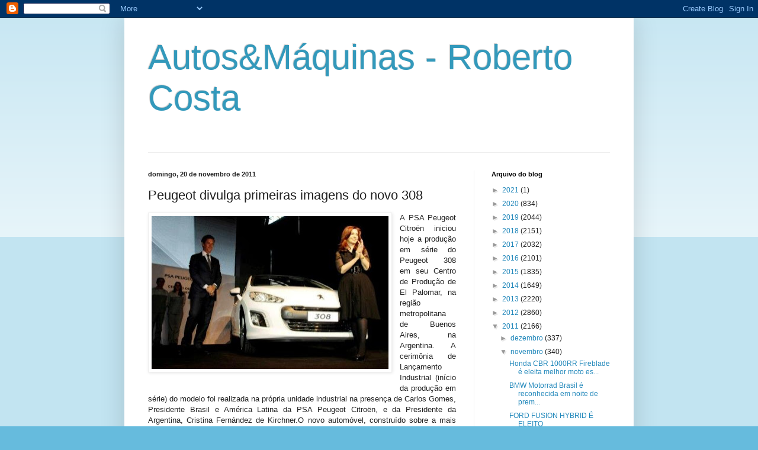

--- FILE ---
content_type: text/html; charset=UTF-8
request_url: https://robertopcosta.blogspot.com/2011/11/peugeot-divulga-primeiras-imagens-do.html
body_size: 17040
content:
<!DOCTYPE html>
<html class='v2' dir='ltr' lang='pt-BR'>
<head>
<link href='https://www.blogger.com/static/v1/widgets/335934321-css_bundle_v2.css' rel='stylesheet' type='text/css'/>
<meta content='width=1100' name='viewport'/>
<meta content='text/html; charset=UTF-8' http-equiv='Content-Type'/>
<meta content='blogger' name='generator'/>
<link href='https://robertopcosta.blogspot.com/favicon.ico' rel='icon' type='image/x-icon'/>
<link href='http://robertopcosta.blogspot.com/2011/11/peugeot-divulga-primeiras-imagens-do.html' rel='canonical'/>
<link rel="alternate" type="application/atom+xml" title="Autos&amp;Máquinas - Roberto Costa - Atom" href="https://robertopcosta.blogspot.com/feeds/posts/default" />
<link rel="alternate" type="application/rss+xml" title="Autos&amp;Máquinas - Roberto Costa - RSS" href="https://robertopcosta.blogspot.com/feeds/posts/default?alt=rss" />
<link rel="service.post" type="application/atom+xml" title="Autos&amp;Máquinas - Roberto Costa - Atom" href="https://www.blogger.com/feeds/5662795922605868351/posts/default" />

<link rel="alternate" type="application/atom+xml" title="Autos&amp;Máquinas - Roberto Costa - Atom" href="https://robertopcosta.blogspot.com/feeds/844507377552812602/comments/default" />
<!--Can't find substitution for tag [blog.ieCssRetrofitLinks]-->
<link href='https://blogger.googleusercontent.com/img/b/R29vZ2xl/AVvXsEiHujGVCfKfPLEMaI6ptO3jWFaZ-F14RA32MX0dIwuDL_LBpiu2wDHfObbe-Y7dmd28qEEH-xb50fG0cG3XnmromUycKYnNNo1JplFzyQ68Oh3YftungLssw2gFEQfMuEPC75yjMfWTtNI/s400/PSA_Peugeot_Citro%25C3%25ABn_Peugeot+308.jpg' rel='image_src'/>
<meta content='http://robertopcosta.blogspot.com/2011/11/peugeot-divulga-primeiras-imagens-do.html' property='og:url'/>
<meta content='Peugeot divulga primeiras imagens do novo 308' property='og:title'/>
<meta content='A PSA Peugeot Citroën iniciou hoje a produção  em série do Peugeot 308 em seu Centro de Produção de El Palomar, na região  metropolitana de ...' property='og:description'/>
<meta content='https://blogger.googleusercontent.com/img/b/R29vZ2xl/AVvXsEiHujGVCfKfPLEMaI6ptO3jWFaZ-F14RA32MX0dIwuDL_LBpiu2wDHfObbe-Y7dmd28qEEH-xb50fG0cG3XnmromUycKYnNNo1JplFzyQ68Oh3YftungLssw2gFEQfMuEPC75yjMfWTtNI/w1200-h630-p-k-no-nu/PSA_Peugeot_Citro%25C3%25ABn_Peugeot+308.jpg' property='og:image'/>
<title>Autos&amp;Máquinas - Roberto Costa: Peugeot divulga primeiras imagens do novo 308</title>
<style id='page-skin-1' type='text/css'><!--
/*
-----------------------------------------------
Blogger Template Style
Name:     Simple
Designer: Blogger
URL:      www.blogger.com
----------------------------------------------- */
/* Content
----------------------------------------------- */
body {
font: normal normal 12px Arial, Tahoma, Helvetica, FreeSans, sans-serif;
color: #222222;
background: #66bbdd none repeat scroll top left;
padding: 0 40px 40px 40px;
}
html body .region-inner {
min-width: 0;
max-width: 100%;
width: auto;
}
h2 {
font-size: 22px;
}
a:link {
text-decoration:none;
color: #2288bb;
}
a:visited {
text-decoration:none;
color: #888888;
}
a:hover {
text-decoration:underline;
color: #33aaff;
}
.body-fauxcolumn-outer .fauxcolumn-inner {
background: transparent url(https://resources.blogblog.com/blogblog/data/1kt/simple/body_gradient_tile_light.png) repeat scroll top left;
_background-image: none;
}
.body-fauxcolumn-outer .cap-top {
position: absolute;
z-index: 1;
height: 400px;
width: 100%;
}
.body-fauxcolumn-outer .cap-top .cap-left {
width: 100%;
background: transparent url(https://resources.blogblog.com/blogblog/data/1kt/simple/gradients_light.png) repeat-x scroll top left;
_background-image: none;
}
.content-outer {
-moz-box-shadow: 0 0 40px rgba(0, 0, 0, .15);
-webkit-box-shadow: 0 0 5px rgba(0, 0, 0, .15);
-goog-ms-box-shadow: 0 0 10px #333333;
box-shadow: 0 0 40px rgba(0, 0, 0, .15);
margin-bottom: 1px;
}
.content-inner {
padding: 10px 10px;
}
.content-inner {
background-color: #ffffff;
}
/* Header
----------------------------------------------- */
.header-outer {
background: transparent none repeat-x scroll 0 -400px;
_background-image: none;
}
.Header h1 {
font: normal normal 60px Arial, Tahoma, Helvetica, FreeSans, sans-serif;
color: #3399bb;
text-shadow: -1px -1px 1px rgba(0, 0, 0, .2);
}
.Header h1 a {
color: #3399bb;
}
.Header .description {
font-size: 140%;
color: #777777;
}
.header-inner .Header .titlewrapper {
padding: 22px 30px;
}
.header-inner .Header .descriptionwrapper {
padding: 0 30px;
}
/* Tabs
----------------------------------------------- */
.tabs-inner .section:first-child {
border-top: 1px solid #eeeeee;
}
.tabs-inner .section:first-child ul {
margin-top: -1px;
border-top: 1px solid #eeeeee;
border-left: 0 solid #eeeeee;
border-right: 0 solid #eeeeee;
}
.tabs-inner .widget ul {
background: #f5f5f5 url(https://resources.blogblog.com/blogblog/data/1kt/simple/gradients_light.png) repeat-x scroll 0 -800px;
_background-image: none;
border-bottom: 1px solid #eeeeee;
margin-top: 0;
margin-left: -30px;
margin-right: -30px;
}
.tabs-inner .widget li a {
display: inline-block;
padding: .6em 1em;
font: normal normal 14px Arial, Tahoma, Helvetica, FreeSans, sans-serif;
color: #999999;
border-left: 1px solid #ffffff;
border-right: 1px solid #eeeeee;
}
.tabs-inner .widget li:first-child a {
border-left: none;
}
.tabs-inner .widget li.selected a, .tabs-inner .widget li a:hover {
color: #000000;
background-color: #eeeeee;
text-decoration: none;
}
/* Columns
----------------------------------------------- */
.main-outer {
border-top: 0 solid #eeeeee;
}
.fauxcolumn-left-outer .fauxcolumn-inner {
border-right: 1px solid #eeeeee;
}
.fauxcolumn-right-outer .fauxcolumn-inner {
border-left: 1px solid #eeeeee;
}
/* Headings
----------------------------------------------- */
div.widget > h2,
div.widget h2.title {
margin: 0 0 1em 0;
font: normal bold 11px Arial, Tahoma, Helvetica, FreeSans, sans-serif;
color: #000000;
}
/* Widgets
----------------------------------------------- */
.widget .zippy {
color: #999999;
text-shadow: 2px 2px 1px rgba(0, 0, 0, .1);
}
.widget .popular-posts ul {
list-style: none;
}
/* Posts
----------------------------------------------- */
h2.date-header {
font: normal bold 11px Arial, Tahoma, Helvetica, FreeSans, sans-serif;
}
.date-header span {
background-color: transparent;
color: #222222;
padding: inherit;
letter-spacing: inherit;
margin: inherit;
}
.main-inner {
padding-top: 30px;
padding-bottom: 30px;
}
.main-inner .column-center-inner {
padding: 0 15px;
}
.main-inner .column-center-inner .section {
margin: 0 15px;
}
.post {
margin: 0 0 25px 0;
}
h3.post-title, .comments h4 {
font: normal normal 22px Arial, Tahoma, Helvetica, FreeSans, sans-serif;
margin: .75em 0 0;
}
.post-body {
font-size: 110%;
line-height: 1.4;
position: relative;
}
.post-body img, .post-body .tr-caption-container, .Profile img, .Image img,
.BlogList .item-thumbnail img {
padding: 2px;
background: #ffffff;
border: 1px solid #eeeeee;
-moz-box-shadow: 1px 1px 5px rgba(0, 0, 0, .1);
-webkit-box-shadow: 1px 1px 5px rgba(0, 0, 0, .1);
box-shadow: 1px 1px 5px rgba(0, 0, 0, .1);
}
.post-body img, .post-body .tr-caption-container {
padding: 5px;
}
.post-body .tr-caption-container {
color: #222222;
}
.post-body .tr-caption-container img {
padding: 0;
background: transparent;
border: none;
-moz-box-shadow: 0 0 0 rgba(0, 0, 0, .1);
-webkit-box-shadow: 0 0 0 rgba(0, 0, 0, .1);
box-shadow: 0 0 0 rgba(0, 0, 0, .1);
}
.post-header {
margin: 0 0 1.5em;
line-height: 1.6;
font-size: 90%;
}
.post-footer {
margin: 20px -2px 0;
padding: 5px 10px;
color: #666666;
background-color: #f9f9f9;
border-bottom: 1px solid #eeeeee;
line-height: 1.6;
font-size: 90%;
}
#comments .comment-author {
padding-top: 1.5em;
border-top: 1px solid #eeeeee;
background-position: 0 1.5em;
}
#comments .comment-author:first-child {
padding-top: 0;
border-top: none;
}
.avatar-image-container {
margin: .2em 0 0;
}
#comments .avatar-image-container img {
border: 1px solid #eeeeee;
}
/* Comments
----------------------------------------------- */
.comments .comments-content .icon.blog-author {
background-repeat: no-repeat;
background-image: url([data-uri]);
}
.comments .comments-content .loadmore a {
border-top: 1px solid #999999;
border-bottom: 1px solid #999999;
}
.comments .comment-thread.inline-thread {
background-color: #f9f9f9;
}
.comments .continue {
border-top: 2px solid #999999;
}
/* Accents
---------------------------------------------- */
.section-columns td.columns-cell {
border-left: 1px solid #eeeeee;
}
.blog-pager {
background: transparent none no-repeat scroll top center;
}
.blog-pager-older-link, .home-link,
.blog-pager-newer-link {
background-color: #ffffff;
padding: 5px;
}
.footer-outer {
border-top: 0 dashed #bbbbbb;
}
/* Mobile
----------------------------------------------- */
body.mobile  {
background-size: auto;
}
.mobile .body-fauxcolumn-outer {
background: transparent none repeat scroll top left;
}
.mobile .body-fauxcolumn-outer .cap-top {
background-size: 100% auto;
}
.mobile .content-outer {
-webkit-box-shadow: 0 0 3px rgba(0, 0, 0, .15);
box-shadow: 0 0 3px rgba(0, 0, 0, .15);
}
.mobile .tabs-inner .widget ul {
margin-left: 0;
margin-right: 0;
}
.mobile .post {
margin: 0;
}
.mobile .main-inner .column-center-inner .section {
margin: 0;
}
.mobile .date-header span {
padding: 0.1em 10px;
margin: 0 -10px;
}
.mobile h3.post-title {
margin: 0;
}
.mobile .blog-pager {
background: transparent none no-repeat scroll top center;
}
.mobile .footer-outer {
border-top: none;
}
.mobile .main-inner, .mobile .footer-inner {
background-color: #ffffff;
}
.mobile-index-contents {
color: #222222;
}
.mobile-link-button {
background-color: #2288bb;
}
.mobile-link-button a:link, .mobile-link-button a:visited {
color: #ffffff;
}
.mobile .tabs-inner .section:first-child {
border-top: none;
}
.mobile .tabs-inner .PageList .widget-content {
background-color: #eeeeee;
color: #000000;
border-top: 1px solid #eeeeee;
border-bottom: 1px solid #eeeeee;
}
.mobile .tabs-inner .PageList .widget-content .pagelist-arrow {
border-left: 1px solid #eeeeee;
}

--></style>
<style id='template-skin-1' type='text/css'><!--
body {
min-width: 860px;
}
.content-outer, .content-fauxcolumn-outer, .region-inner {
min-width: 860px;
max-width: 860px;
_width: 860px;
}
.main-inner .columns {
padding-left: 0px;
padding-right: 260px;
}
.main-inner .fauxcolumn-center-outer {
left: 0px;
right: 260px;
/* IE6 does not respect left and right together */
_width: expression(this.parentNode.offsetWidth -
parseInt("0px") -
parseInt("260px") + 'px');
}
.main-inner .fauxcolumn-left-outer {
width: 0px;
}
.main-inner .fauxcolumn-right-outer {
width: 260px;
}
.main-inner .column-left-outer {
width: 0px;
right: 100%;
margin-left: -0px;
}
.main-inner .column-right-outer {
width: 260px;
margin-right: -260px;
}
#layout {
min-width: 0;
}
#layout .content-outer {
min-width: 0;
width: 800px;
}
#layout .region-inner {
min-width: 0;
width: auto;
}
body#layout div.add_widget {
padding: 8px;
}
body#layout div.add_widget a {
margin-left: 32px;
}
--></style>
<link href='https://www.blogger.com/dyn-css/authorization.css?targetBlogID=5662795922605868351&amp;zx=aa6b0857-6bd5-4f99-a1e3-122b16edf7d9' media='none' onload='if(media!=&#39;all&#39;)media=&#39;all&#39;' rel='stylesheet'/><noscript><link href='https://www.blogger.com/dyn-css/authorization.css?targetBlogID=5662795922605868351&amp;zx=aa6b0857-6bd5-4f99-a1e3-122b16edf7d9' rel='stylesheet'/></noscript>
<meta name='google-adsense-platform-account' content='ca-host-pub-1556223355139109'/>
<meta name='google-adsense-platform-domain' content='blogspot.com'/>

</head>
<body class='loading variant-pale'>
<div class='navbar section' id='navbar' name='Navbar'><div class='widget Navbar' data-version='1' id='Navbar1'><script type="text/javascript">
    function setAttributeOnload(object, attribute, val) {
      if(window.addEventListener) {
        window.addEventListener('load',
          function(){ object[attribute] = val; }, false);
      } else {
        window.attachEvent('onload', function(){ object[attribute] = val; });
      }
    }
  </script>
<div id="navbar-iframe-container"></div>
<script type="text/javascript" src="https://apis.google.com/js/platform.js"></script>
<script type="text/javascript">
      gapi.load("gapi.iframes:gapi.iframes.style.bubble", function() {
        if (gapi.iframes && gapi.iframes.getContext) {
          gapi.iframes.getContext().openChild({
              url: 'https://www.blogger.com/navbar/5662795922605868351?po\x3d844507377552812602\x26origin\x3dhttps://robertopcosta.blogspot.com',
              where: document.getElementById("navbar-iframe-container"),
              id: "navbar-iframe"
          });
        }
      });
    </script><script type="text/javascript">
(function() {
var script = document.createElement('script');
script.type = 'text/javascript';
script.src = '//pagead2.googlesyndication.com/pagead/js/google_top_exp.js';
var head = document.getElementsByTagName('head')[0];
if (head) {
head.appendChild(script);
}})();
</script>
</div></div>
<div class='body-fauxcolumns'>
<div class='fauxcolumn-outer body-fauxcolumn-outer'>
<div class='cap-top'>
<div class='cap-left'></div>
<div class='cap-right'></div>
</div>
<div class='fauxborder-left'>
<div class='fauxborder-right'></div>
<div class='fauxcolumn-inner'>
</div>
</div>
<div class='cap-bottom'>
<div class='cap-left'></div>
<div class='cap-right'></div>
</div>
</div>
</div>
<div class='content'>
<div class='content-fauxcolumns'>
<div class='fauxcolumn-outer content-fauxcolumn-outer'>
<div class='cap-top'>
<div class='cap-left'></div>
<div class='cap-right'></div>
</div>
<div class='fauxborder-left'>
<div class='fauxborder-right'></div>
<div class='fauxcolumn-inner'>
</div>
</div>
<div class='cap-bottom'>
<div class='cap-left'></div>
<div class='cap-right'></div>
</div>
</div>
</div>
<div class='content-outer'>
<div class='content-cap-top cap-top'>
<div class='cap-left'></div>
<div class='cap-right'></div>
</div>
<div class='fauxborder-left content-fauxborder-left'>
<div class='fauxborder-right content-fauxborder-right'></div>
<div class='content-inner'>
<header>
<div class='header-outer'>
<div class='header-cap-top cap-top'>
<div class='cap-left'></div>
<div class='cap-right'></div>
</div>
<div class='fauxborder-left header-fauxborder-left'>
<div class='fauxborder-right header-fauxborder-right'></div>
<div class='region-inner header-inner'>
<div class='header section' id='header' name='Cabeçalho'><div class='widget Header' data-version='1' id='Header1'>
<div id='header-inner'>
<div class='titlewrapper'>
<h1 class='title'>
<a href='https://robertopcosta.blogspot.com/'>
Autos&amp;Máquinas - Roberto Costa
</a>
</h1>
</div>
<div class='descriptionwrapper'>
<p class='description'><span>
</span></p>
</div>
</div>
</div></div>
</div>
</div>
<div class='header-cap-bottom cap-bottom'>
<div class='cap-left'></div>
<div class='cap-right'></div>
</div>
</div>
</header>
<div class='tabs-outer'>
<div class='tabs-cap-top cap-top'>
<div class='cap-left'></div>
<div class='cap-right'></div>
</div>
<div class='fauxborder-left tabs-fauxborder-left'>
<div class='fauxborder-right tabs-fauxborder-right'></div>
<div class='region-inner tabs-inner'>
<div class='tabs no-items section' id='crosscol' name='Entre colunas'></div>
<div class='tabs no-items section' id='crosscol-overflow' name='Cross-Column 2'></div>
</div>
</div>
<div class='tabs-cap-bottom cap-bottom'>
<div class='cap-left'></div>
<div class='cap-right'></div>
</div>
</div>
<div class='main-outer'>
<div class='main-cap-top cap-top'>
<div class='cap-left'></div>
<div class='cap-right'></div>
</div>
<div class='fauxborder-left main-fauxborder-left'>
<div class='fauxborder-right main-fauxborder-right'></div>
<div class='region-inner main-inner'>
<div class='columns fauxcolumns'>
<div class='fauxcolumn-outer fauxcolumn-center-outer'>
<div class='cap-top'>
<div class='cap-left'></div>
<div class='cap-right'></div>
</div>
<div class='fauxborder-left'>
<div class='fauxborder-right'></div>
<div class='fauxcolumn-inner'>
</div>
</div>
<div class='cap-bottom'>
<div class='cap-left'></div>
<div class='cap-right'></div>
</div>
</div>
<div class='fauxcolumn-outer fauxcolumn-left-outer'>
<div class='cap-top'>
<div class='cap-left'></div>
<div class='cap-right'></div>
</div>
<div class='fauxborder-left'>
<div class='fauxborder-right'></div>
<div class='fauxcolumn-inner'>
</div>
</div>
<div class='cap-bottom'>
<div class='cap-left'></div>
<div class='cap-right'></div>
</div>
</div>
<div class='fauxcolumn-outer fauxcolumn-right-outer'>
<div class='cap-top'>
<div class='cap-left'></div>
<div class='cap-right'></div>
</div>
<div class='fauxborder-left'>
<div class='fauxborder-right'></div>
<div class='fauxcolumn-inner'>
</div>
</div>
<div class='cap-bottom'>
<div class='cap-left'></div>
<div class='cap-right'></div>
</div>
</div>
<!-- corrects IE6 width calculation -->
<div class='columns-inner'>
<div class='column-center-outer'>
<div class='column-center-inner'>
<div class='main section' id='main' name='Principal'><div class='widget Blog' data-version='1' id='Blog1'>
<div class='blog-posts hfeed'>

          <div class="date-outer">
        
<h2 class='date-header'><span>domingo, 20 de novembro de 2011</span></h2>

          <div class="date-posts">
        
<div class='post-outer'>
<div class='post hentry uncustomized-post-template' itemprop='blogPost' itemscope='itemscope' itemtype='http://schema.org/BlogPosting'>
<meta content='https://blogger.googleusercontent.com/img/b/R29vZ2xl/AVvXsEiHujGVCfKfPLEMaI6ptO3jWFaZ-F14RA32MX0dIwuDL_LBpiu2wDHfObbe-Y7dmd28qEEH-xb50fG0cG3XnmromUycKYnNNo1JplFzyQ68Oh3YftungLssw2gFEQfMuEPC75yjMfWTtNI/s400/PSA_Peugeot_Citro%25C3%25ABn_Peugeot+308.jpg' itemprop='image_url'/>
<meta content='5662795922605868351' itemprop='blogId'/>
<meta content='844507377552812602' itemprop='postId'/>
<a name='844507377552812602'></a>
<h3 class='post-title entry-title' itemprop='name'>
Peugeot divulga primeiras imagens do novo 308
</h3>
<div class='post-header'>
<div class='post-header-line-1'></div>
</div>
<div class='post-body entry-content' id='post-body-844507377552812602' itemprop='description articleBody'>
<div dir="ltr" style="text-align: left;" trbidi="on"><div class="separator" style="clear: both; text-align: center;"><a href="https://blogger.googleusercontent.com/img/b/R29vZ2xl/AVvXsEiHujGVCfKfPLEMaI6ptO3jWFaZ-F14RA32MX0dIwuDL_LBpiu2wDHfObbe-Y7dmd28qEEH-xb50fG0cG3XnmromUycKYnNNo1JplFzyQ68Oh3YftungLssw2gFEQfMuEPC75yjMfWTtNI/s1600/PSA_Peugeot_Citro%25C3%25ABn_Peugeot+308.jpg" imageanchor="1" style="clear: left; float: left; margin-bottom: 1em; margin-right: 1em;"><img border="0" height="258" src="https://blogger.googleusercontent.com/img/b/R29vZ2xl/AVvXsEiHujGVCfKfPLEMaI6ptO3jWFaZ-F14RA32MX0dIwuDL_LBpiu2wDHfObbe-Y7dmd28qEEH-xb50fG0cG3XnmromUycKYnNNo1JplFzyQ68Oh3YftungLssw2gFEQfMuEPC75yjMfWTtNI/s400/PSA_Peugeot_Citro%25C3%25ABn_Peugeot+308.jpg" width="400" /></a></div><div style="text-align: justify;"><span class="Apple-style-span" style="font-family: Verdana, sans-serif;">A PSA Peugeot Citroën iniciou hoje a produção  em série do Peugeot 308 em seu Centro de Produção de El Palomar, na região  metropolitana de Buenos Aires, na Argentina. A cerimônia de Lançamento  Industrial (início da produção em série) do modelo foi realizada na própria  unidade industrial na presença de Carlos Gomes, Presidente Brasil e América  Latina da PSA Peugeot Citroën, e da Presidente da Argentina, Cristina Fernández  de Kirchner.O novo automóvel,  construído sobre a mais moderna plataforma média do Grupo PSA Peugeot Citroën,  será comercializado a partir do próximo ano, inicialmente, na Argentina e no  Brasil. Progressivamente, também chegará aos outros principais mercados da  América Latina. Este hatch médio se soma a outros carros da marca Peugeot já  fabricados no Centro de Produção de El Palomar, destacando-se o 408, lançado no  Brasil no início de 2011, e os modelos 206, 207 e Partner. A unidade industrial  argentina também produz os Citroën C4, C4 Pallas e Berlingo.  <br />
<br />
</span></div><div class="separator" style="clear: both; text-align: center;"><a href="https://blogger.googleusercontent.com/img/b/R29vZ2xl/AVvXsEjagIvY9e-EN07H3sIfs-nvrmOevaFtGPAjvFak1i6oJi8z-jRafq8bWZlAft9KGvwWN61Ig62Y7S9xw19LqPvzBDZy0oSd9L5sHGsItoOVVjEI_hbJZxhvd4C5QDWKB0pz2qCEEtWGL74/s1600/Peugeot_308.jpg" imageanchor="1" style="clear: left; float: left; margin-bottom: 1em; margin-right: 1em;"><img border="0" height="265" src="https://blogger.googleusercontent.com/img/b/R29vZ2xl/AVvXsEjagIvY9e-EN07H3sIfs-nvrmOevaFtGPAjvFak1i6oJi8z-jRafq8bWZlAft9KGvwWN61Ig62Y7S9xw19LqPvzBDZy0oSd9L5sHGsItoOVVjEI_hbJZxhvd4C5QDWKB0pz2qCEEtWGL74/s400/Peugeot_308.jpg" width="400" /></a></div><div style="text-align: justify;"><span class="Apple-style-span" style="font-family: Verdana, sans-serif;">O Peugeot 308, produzido no  Centro de Produção de El Palomar, se beneficia de toda a experiência da unidade  industrial que, desde 1998, já produziu mais de um milhão de veículos. Assim,  este modelo reforça a presença da marca Peugeot no mercado, por meio de suas  características marcantes de estilo, modernidade, tecnologia, conforto e  segurança.O projeto de  desenvolvimento do veículo demandou dois anos de trabalho das equipes locais do  Grupo PSA Peugeot Citroën e investimentos de cerca de &#8364; 120 milhões, dos quais  uma parte importante se destinou à integração de componentes locais. Também  foram realizados fortes investimentos na capacitação dos profissionais que  participam da produção do modelo. No total, para garantir o alto nível de  Qualidade na fabricação do Peugeot 308, foram realizadas mais de 88 mil horas de  capacitação de operários, técnicos, engenheiros e fornecedores.</span></div></div>
<div style='clear: both;'></div>
</div>
<div class='post-footer'>
<div class='post-footer-line post-footer-line-1'>
<span class='post-author vcard'>
Postado por
<span class='fn' itemprop='author' itemscope='itemscope' itemtype='http://schema.org/Person'>
<meta content='https://www.blogger.com/profile/08139724375733048006' itemprop='url'/>
<a class='g-profile' href='https://www.blogger.com/profile/08139724375733048006' rel='author' title='author profile'>
<span itemprop='name'>Roberto Costa</span>
</a>
</span>
</span>
<span class='post-timestamp'>
às
<meta content='http://robertopcosta.blogspot.com/2011/11/peugeot-divulga-primeiras-imagens-do.html' itemprop='url'/>
<a class='timestamp-link' href='https://robertopcosta.blogspot.com/2011/11/peugeot-divulga-primeiras-imagens-do.html' rel='bookmark' title='permanent link'><abbr class='published' itemprop='datePublished' title='2011-11-20T12:39:00-03:00'>domingo, novembro 20, 2011</abbr></a>
</span>
<span class='post-comment-link'>
</span>
<span class='post-icons'>
<span class='item-action'>
<a href='https://www.blogger.com/email-post/5662795922605868351/844507377552812602' title='Enviar esta postagem'>
<img alt='' class='icon-action' height='13' src='https://resources.blogblog.com/img/icon18_email.gif' width='18'/>
</a>
</span>
<span class='item-control blog-admin pid-623524788'>
<a href='https://www.blogger.com/post-edit.g?blogID=5662795922605868351&postID=844507377552812602&from=pencil' title='Editar post'>
<img alt='' class='icon-action' height='18' src='https://resources.blogblog.com/img/icon18_edit_allbkg.gif' width='18'/>
</a>
</span>
</span>
<div class='post-share-buttons goog-inline-block'>
<a class='goog-inline-block share-button sb-email' href='https://www.blogger.com/share-post.g?blogID=5662795922605868351&postID=844507377552812602&target=email' target='_blank' title='Enviar por e-mail'><span class='share-button-link-text'>Enviar por e-mail</span></a><a class='goog-inline-block share-button sb-blog' href='https://www.blogger.com/share-post.g?blogID=5662795922605868351&postID=844507377552812602&target=blog' onclick='window.open(this.href, "_blank", "height=270,width=475"); return false;' target='_blank' title='Postar no blog!'><span class='share-button-link-text'>Postar no blog!</span></a><a class='goog-inline-block share-button sb-twitter' href='https://www.blogger.com/share-post.g?blogID=5662795922605868351&postID=844507377552812602&target=twitter' target='_blank' title='Compartilhar no X'><span class='share-button-link-text'>Compartilhar no X</span></a><a class='goog-inline-block share-button sb-facebook' href='https://www.blogger.com/share-post.g?blogID=5662795922605868351&postID=844507377552812602&target=facebook' onclick='window.open(this.href, "_blank", "height=430,width=640"); return false;' target='_blank' title='Compartilhar no Facebook'><span class='share-button-link-text'>Compartilhar no Facebook</span></a><a class='goog-inline-block share-button sb-pinterest' href='https://www.blogger.com/share-post.g?blogID=5662795922605868351&postID=844507377552812602&target=pinterest' target='_blank' title='Compartilhar com o Pinterest'><span class='share-button-link-text'>Compartilhar com o Pinterest</span></a>
</div>
</div>
<div class='post-footer-line post-footer-line-2'>
<span class='post-labels'>
</span>
</div>
<div class='post-footer-line post-footer-line-3'>
<span class='post-location'>
</span>
</div>
</div>
</div>
<div class='comments' id='comments'>
<a name='comments'></a>
<h4>Nenhum comentário:</h4>
<div id='Blog1_comments-block-wrapper'>
<dl class='avatar-comment-indent' id='comments-block'>
</dl>
</div>
<p class='comment-footer'>
<div class='comment-form'>
<a name='comment-form'></a>
<h4 id='comment-post-message'>Postar um comentário</h4>
<p>
</p>
<a href='https://www.blogger.com/comment/frame/5662795922605868351?po=844507377552812602&hl=pt-BR&saa=85391&origin=https://robertopcosta.blogspot.com' id='comment-editor-src'></a>
<iframe allowtransparency='true' class='blogger-iframe-colorize blogger-comment-from-post' frameborder='0' height='410px' id='comment-editor' name='comment-editor' src='' width='100%'></iframe>
<script src='https://www.blogger.com/static/v1/jsbin/2830521187-comment_from_post_iframe.js' type='text/javascript'></script>
<script type='text/javascript'>
      BLOG_CMT_createIframe('https://www.blogger.com/rpc_relay.html');
    </script>
</div>
</p>
</div>
</div>

        </div></div>
      
</div>
<div class='blog-pager' id='blog-pager'>
<span id='blog-pager-newer-link'>
<a class='blog-pager-newer-link' href='https://robertopcosta.blogspot.com/2011/11/humor-cabe-sim-voces-e-que-nao-sabem.html' id='Blog1_blog-pager-newer-link' title='Postagem mais recente'>Postagem mais recente</a>
</span>
<span id='blog-pager-older-link'>
<a class='blog-pager-older-link' href='https://robertopcosta.blogspot.com/2011/11/copa-petrobras-de-marcas-ja-tem.html' id='Blog1_blog-pager-older-link' title='Postagem mais antiga'>Postagem mais antiga</a>
</span>
<a class='home-link' href='https://robertopcosta.blogspot.com/'>Página inicial</a>
</div>
<div class='clear'></div>
<div class='post-feeds'>
<div class='feed-links'>
Assinar:
<a class='feed-link' href='https://robertopcosta.blogspot.com/feeds/844507377552812602/comments/default' target='_blank' type='application/atom+xml'>Postar comentários (Atom)</a>
</div>
</div>
</div></div>
</div>
</div>
<div class='column-left-outer'>
<div class='column-left-inner'>
<aside>
</aside>
</div>
</div>
<div class='column-right-outer'>
<div class='column-right-inner'>
<aside>
<div class='sidebar section' id='sidebar-right-1'><div class='widget BlogArchive' data-version='1' id='BlogArchive1'>
<h2>Arquivo do blog</h2>
<div class='widget-content'>
<div id='ArchiveList'>
<div id='BlogArchive1_ArchiveList'>
<ul class='hierarchy'>
<li class='archivedate collapsed'>
<a class='toggle' href='javascript:void(0)'>
<span class='zippy'>

        &#9658;&#160;
      
</span>
</a>
<a class='post-count-link' href='https://robertopcosta.blogspot.com/2021/'>
2021
</a>
<span class='post-count' dir='ltr'>(1)</span>
<ul class='hierarchy'>
<li class='archivedate collapsed'>
<a class='toggle' href='javascript:void(0)'>
<span class='zippy'>

        &#9658;&#160;
      
</span>
</a>
<a class='post-count-link' href='https://robertopcosta.blogspot.com/2021/12/'>
dezembro
</a>
<span class='post-count' dir='ltr'>(1)</span>
</li>
</ul>
</li>
</ul>
<ul class='hierarchy'>
<li class='archivedate collapsed'>
<a class='toggle' href='javascript:void(0)'>
<span class='zippy'>

        &#9658;&#160;
      
</span>
</a>
<a class='post-count-link' href='https://robertopcosta.blogspot.com/2020/'>
2020
</a>
<span class='post-count' dir='ltr'>(834)</span>
<ul class='hierarchy'>
<li class='archivedate collapsed'>
<a class='toggle' href='javascript:void(0)'>
<span class='zippy'>

        &#9658;&#160;
      
</span>
</a>
<a class='post-count-link' href='https://robertopcosta.blogspot.com/2020/08/'>
agosto
</a>
<span class='post-count' dir='ltr'>(2)</span>
</li>
</ul>
<ul class='hierarchy'>
<li class='archivedate collapsed'>
<a class='toggle' href='javascript:void(0)'>
<span class='zippy'>

        &#9658;&#160;
      
</span>
</a>
<a class='post-count-link' href='https://robertopcosta.blogspot.com/2020/07/'>
julho
</a>
<span class='post-count' dir='ltr'>(198)</span>
</li>
</ul>
<ul class='hierarchy'>
<li class='archivedate collapsed'>
<a class='toggle' href='javascript:void(0)'>
<span class='zippy'>

        &#9658;&#160;
      
</span>
</a>
<a class='post-count-link' href='https://robertopcosta.blogspot.com/2020/06/'>
junho
</a>
<span class='post-count' dir='ltr'>(165)</span>
</li>
</ul>
<ul class='hierarchy'>
<li class='archivedate collapsed'>
<a class='toggle' href='javascript:void(0)'>
<span class='zippy'>

        &#9658;&#160;
      
</span>
</a>
<a class='post-count-link' href='https://robertopcosta.blogspot.com/2020/05/'>
maio
</a>
<span class='post-count' dir='ltr'>(1)</span>
</li>
</ul>
<ul class='hierarchy'>
<li class='archivedate collapsed'>
<a class='toggle' href='javascript:void(0)'>
<span class='zippy'>

        &#9658;&#160;
      
</span>
</a>
<a class='post-count-link' href='https://robertopcosta.blogspot.com/2020/03/'>
março
</a>
<span class='post-count' dir='ltr'>(131)</span>
</li>
</ul>
<ul class='hierarchy'>
<li class='archivedate collapsed'>
<a class='toggle' href='javascript:void(0)'>
<span class='zippy'>

        &#9658;&#160;
      
</span>
</a>
<a class='post-count-link' href='https://robertopcosta.blogspot.com/2020/02/'>
fevereiro
</a>
<span class='post-count' dir='ltr'>(177)</span>
</li>
</ul>
<ul class='hierarchy'>
<li class='archivedate collapsed'>
<a class='toggle' href='javascript:void(0)'>
<span class='zippy'>

        &#9658;&#160;
      
</span>
</a>
<a class='post-count-link' href='https://robertopcosta.blogspot.com/2020/01/'>
janeiro
</a>
<span class='post-count' dir='ltr'>(160)</span>
</li>
</ul>
</li>
</ul>
<ul class='hierarchy'>
<li class='archivedate collapsed'>
<a class='toggle' href='javascript:void(0)'>
<span class='zippy'>

        &#9658;&#160;
      
</span>
</a>
<a class='post-count-link' href='https://robertopcosta.blogspot.com/2019/'>
2019
</a>
<span class='post-count' dir='ltr'>(2044)</span>
<ul class='hierarchy'>
<li class='archivedate collapsed'>
<a class='toggle' href='javascript:void(0)'>
<span class='zippy'>

        &#9658;&#160;
      
</span>
</a>
<a class='post-count-link' href='https://robertopcosta.blogspot.com/2019/12/'>
dezembro
</a>
<span class='post-count' dir='ltr'>(148)</span>
</li>
</ul>
<ul class='hierarchy'>
<li class='archivedate collapsed'>
<a class='toggle' href='javascript:void(0)'>
<span class='zippy'>

        &#9658;&#160;
      
</span>
</a>
<a class='post-count-link' href='https://robertopcosta.blogspot.com/2019/11/'>
novembro
</a>
<span class='post-count' dir='ltr'>(191)</span>
</li>
</ul>
<ul class='hierarchy'>
<li class='archivedate collapsed'>
<a class='toggle' href='javascript:void(0)'>
<span class='zippy'>

        &#9658;&#160;
      
</span>
</a>
<a class='post-count-link' href='https://robertopcosta.blogspot.com/2019/10/'>
outubro
</a>
<span class='post-count' dir='ltr'>(204)</span>
</li>
</ul>
<ul class='hierarchy'>
<li class='archivedate collapsed'>
<a class='toggle' href='javascript:void(0)'>
<span class='zippy'>

        &#9658;&#160;
      
</span>
</a>
<a class='post-count-link' href='https://robertopcosta.blogspot.com/2019/09/'>
setembro
</a>
<span class='post-count' dir='ltr'>(156)</span>
</li>
</ul>
<ul class='hierarchy'>
<li class='archivedate collapsed'>
<a class='toggle' href='javascript:void(0)'>
<span class='zippy'>

        &#9658;&#160;
      
</span>
</a>
<a class='post-count-link' href='https://robertopcosta.blogspot.com/2019/08/'>
agosto
</a>
<span class='post-count' dir='ltr'>(138)</span>
</li>
</ul>
<ul class='hierarchy'>
<li class='archivedate collapsed'>
<a class='toggle' href='javascript:void(0)'>
<span class='zippy'>

        &#9658;&#160;
      
</span>
</a>
<a class='post-count-link' href='https://robertopcosta.blogspot.com/2019/07/'>
julho
</a>
<span class='post-count' dir='ltr'>(190)</span>
</li>
</ul>
<ul class='hierarchy'>
<li class='archivedate collapsed'>
<a class='toggle' href='javascript:void(0)'>
<span class='zippy'>

        &#9658;&#160;
      
</span>
</a>
<a class='post-count-link' href='https://robertopcosta.blogspot.com/2019/06/'>
junho
</a>
<span class='post-count' dir='ltr'>(167)</span>
</li>
</ul>
<ul class='hierarchy'>
<li class='archivedate collapsed'>
<a class='toggle' href='javascript:void(0)'>
<span class='zippy'>

        &#9658;&#160;
      
</span>
</a>
<a class='post-count-link' href='https://robertopcosta.blogspot.com/2019/05/'>
maio
</a>
<span class='post-count' dir='ltr'>(190)</span>
</li>
</ul>
<ul class='hierarchy'>
<li class='archivedate collapsed'>
<a class='toggle' href='javascript:void(0)'>
<span class='zippy'>

        &#9658;&#160;
      
</span>
</a>
<a class='post-count-link' href='https://robertopcosta.blogspot.com/2019/04/'>
abril
</a>
<span class='post-count' dir='ltr'>(186)</span>
</li>
</ul>
<ul class='hierarchy'>
<li class='archivedate collapsed'>
<a class='toggle' href='javascript:void(0)'>
<span class='zippy'>

        &#9658;&#160;
      
</span>
</a>
<a class='post-count-link' href='https://robertopcosta.blogspot.com/2019/03/'>
março
</a>
<span class='post-count' dir='ltr'>(162)</span>
</li>
</ul>
<ul class='hierarchy'>
<li class='archivedate collapsed'>
<a class='toggle' href='javascript:void(0)'>
<span class='zippy'>

        &#9658;&#160;
      
</span>
</a>
<a class='post-count-link' href='https://robertopcosta.blogspot.com/2019/02/'>
fevereiro
</a>
<span class='post-count' dir='ltr'>(160)</span>
</li>
</ul>
<ul class='hierarchy'>
<li class='archivedate collapsed'>
<a class='toggle' href='javascript:void(0)'>
<span class='zippy'>

        &#9658;&#160;
      
</span>
</a>
<a class='post-count-link' href='https://robertopcosta.blogspot.com/2019/01/'>
janeiro
</a>
<span class='post-count' dir='ltr'>(152)</span>
</li>
</ul>
</li>
</ul>
<ul class='hierarchy'>
<li class='archivedate collapsed'>
<a class='toggle' href='javascript:void(0)'>
<span class='zippy'>

        &#9658;&#160;
      
</span>
</a>
<a class='post-count-link' href='https://robertopcosta.blogspot.com/2018/'>
2018
</a>
<span class='post-count' dir='ltr'>(2151)</span>
<ul class='hierarchy'>
<li class='archivedate collapsed'>
<a class='toggle' href='javascript:void(0)'>
<span class='zippy'>

        &#9658;&#160;
      
</span>
</a>
<a class='post-count-link' href='https://robertopcosta.blogspot.com/2018/12/'>
dezembro
</a>
<span class='post-count' dir='ltr'>(153)</span>
</li>
</ul>
<ul class='hierarchy'>
<li class='archivedate collapsed'>
<a class='toggle' href='javascript:void(0)'>
<span class='zippy'>

        &#9658;&#160;
      
</span>
</a>
<a class='post-count-link' href='https://robertopcosta.blogspot.com/2018/11/'>
novembro
</a>
<span class='post-count' dir='ltr'>(196)</span>
</li>
</ul>
<ul class='hierarchy'>
<li class='archivedate collapsed'>
<a class='toggle' href='javascript:void(0)'>
<span class='zippy'>

        &#9658;&#160;
      
</span>
</a>
<a class='post-count-link' href='https://robertopcosta.blogspot.com/2018/10/'>
outubro
</a>
<span class='post-count' dir='ltr'>(220)</span>
</li>
</ul>
<ul class='hierarchy'>
<li class='archivedate collapsed'>
<a class='toggle' href='javascript:void(0)'>
<span class='zippy'>

        &#9658;&#160;
      
</span>
</a>
<a class='post-count-link' href='https://robertopcosta.blogspot.com/2018/09/'>
setembro
</a>
<span class='post-count' dir='ltr'>(184)</span>
</li>
</ul>
<ul class='hierarchy'>
<li class='archivedate collapsed'>
<a class='toggle' href='javascript:void(0)'>
<span class='zippy'>

        &#9658;&#160;
      
</span>
</a>
<a class='post-count-link' href='https://robertopcosta.blogspot.com/2018/08/'>
agosto
</a>
<span class='post-count' dir='ltr'>(200)</span>
</li>
</ul>
<ul class='hierarchy'>
<li class='archivedate collapsed'>
<a class='toggle' href='javascript:void(0)'>
<span class='zippy'>

        &#9658;&#160;
      
</span>
</a>
<a class='post-count-link' href='https://robertopcosta.blogspot.com/2018/07/'>
julho
</a>
<span class='post-count' dir='ltr'>(171)</span>
</li>
</ul>
<ul class='hierarchy'>
<li class='archivedate collapsed'>
<a class='toggle' href='javascript:void(0)'>
<span class='zippy'>

        &#9658;&#160;
      
</span>
</a>
<a class='post-count-link' href='https://robertopcosta.blogspot.com/2018/06/'>
junho
</a>
<span class='post-count' dir='ltr'>(176)</span>
</li>
</ul>
<ul class='hierarchy'>
<li class='archivedate collapsed'>
<a class='toggle' href='javascript:void(0)'>
<span class='zippy'>

        &#9658;&#160;
      
</span>
</a>
<a class='post-count-link' href='https://robertopcosta.blogspot.com/2018/05/'>
maio
</a>
<span class='post-count' dir='ltr'>(186)</span>
</li>
</ul>
<ul class='hierarchy'>
<li class='archivedate collapsed'>
<a class='toggle' href='javascript:void(0)'>
<span class='zippy'>

        &#9658;&#160;
      
</span>
</a>
<a class='post-count-link' href='https://robertopcosta.blogspot.com/2018/04/'>
abril
</a>
<span class='post-count' dir='ltr'>(174)</span>
</li>
</ul>
<ul class='hierarchy'>
<li class='archivedate collapsed'>
<a class='toggle' href='javascript:void(0)'>
<span class='zippy'>

        &#9658;&#160;
      
</span>
</a>
<a class='post-count-link' href='https://robertopcosta.blogspot.com/2018/03/'>
março
</a>
<span class='post-count' dir='ltr'>(195)</span>
</li>
</ul>
<ul class='hierarchy'>
<li class='archivedate collapsed'>
<a class='toggle' href='javascript:void(0)'>
<span class='zippy'>

        &#9658;&#160;
      
</span>
</a>
<a class='post-count-link' href='https://robertopcosta.blogspot.com/2018/02/'>
fevereiro
</a>
<span class='post-count' dir='ltr'>(139)</span>
</li>
</ul>
<ul class='hierarchy'>
<li class='archivedate collapsed'>
<a class='toggle' href='javascript:void(0)'>
<span class='zippy'>

        &#9658;&#160;
      
</span>
</a>
<a class='post-count-link' href='https://robertopcosta.blogspot.com/2018/01/'>
janeiro
</a>
<span class='post-count' dir='ltr'>(157)</span>
</li>
</ul>
</li>
</ul>
<ul class='hierarchy'>
<li class='archivedate collapsed'>
<a class='toggle' href='javascript:void(0)'>
<span class='zippy'>

        &#9658;&#160;
      
</span>
</a>
<a class='post-count-link' href='https://robertopcosta.blogspot.com/2017/'>
2017
</a>
<span class='post-count' dir='ltr'>(2032)</span>
<ul class='hierarchy'>
<li class='archivedate collapsed'>
<a class='toggle' href='javascript:void(0)'>
<span class='zippy'>

        &#9658;&#160;
      
</span>
</a>
<a class='post-count-link' href='https://robertopcosta.blogspot.com/2017/12/'>
dezembro
</a>
<span class='post-count' dir='ltr'>(164)</span>
</li>
</ul>
<ul class='hierarchy'>
<li class='archivedate collapsed'>
<a class='toggle' href='javascript:void(0)'>
<span class='zippy'>

        &#9658;&#160;
      
</span>
</a>
<a class='post-count-link' href='https://robertopcosta.blogspot.com/2017/11/'>
novembro
</a>
<span class='post-count' dir='ltr'>(182)</span>
</li>
</ul>
<ul class='hierarchy'>
<li class='archivedate collapsed'>
<a class='toggle' href='javascript:void(0)'>
<span class='zippy'>

        &#9658;&#160;
      
</span>
</a>
<a class='post-count-link' href='https://robertopcosta.blogspot.com/2017/10/'>
outubro
</a>
<span class='post-count' dir='ltr'>(194)</span>
</li>
</ul>
<ul class='hierarchy'>
<li class='archivedate collapsed'>
<a class='toggle' href='javascript:void(0)'>
<span class='zippy'>

        &#9658;&#160;
      
</span>
</a>
<a class='post-count-link' href='https://robertopcosta.blogspot.com/2017/09/'>
setembro
</a>
<span class='post-count' dir='ltr'>(201)</span>
</li>
</ul>
<ul class='hierarchy'>
<li class='archivedate collapsed'>
<a class='toggle' href='javascript:void(0)'>
<span class='zippy'>

        &#9658;&#160;
      
</span>
</a>
<a class='post-count-link' href='https://robertopcosta.blogspot.com/2017/08/'>
agosto
</a>
<span class='post-count' dir='ltr'>(200)</span>
</li>
</ul>
<ul class='hierarchy'>
<li class='archivedate collapsed'>
<a class='toggle' href='javascript:void(0)'>
<span class='zippy'>

        &#9658;&#160;
      
</span>
</a>
<a class='post-count-link' href='https://robertopcosta.blogspot.com/2017/07/'>
julho
</a>
<span class='post-count' dir='ltr'>(177)</span>
</li>
</ul>
<ul class='hierarchy'>
<li class='archivedate collapsed'>
<a class='toggle' href='javascript:void(0)'>
<span class='zippy'>

        &#9658;&#160;
      
</span>
</a>
<a class='post-count-link' href='https://robertopcosta.blogspot.com/2017/06/'>
junho
</a>
<span class='post-count' dir='ltr'>(170)</span>
</li>
</ul>
<ul class='hierarchy'>
<li class='archivedate collapsed'>
<a class='toggle' href='javascript:void(0)'>
<span class='zippy'>

        &#9658;&#160;
      
</span>
</a>
<a class='post-count-link' href='https://robertopcosta.blogspot.com/2017/05/'>
maio
</a>
<span class='post-count' dir='ltr'>(146)</span>
</li>
</ul>
<ul class='hierarchy'>
<li class='archivedate collapsed'>
<a class='toggle' href='javascript:void(0)'>
<span class='zippy'>

        &#9658;&#160;
      
</span>
</a>
<a class='post-count-link' href='https://robertopcosta.blogspot.com/2017/04/'>
abril
</a>
<span class='post-count' dir='ltr'>(156)</span>
</li>
</ul>
<ul class='hierarchy'>
<li class='archivedate collapsed'>
<a class='toggle' href='javascript:void(0)'>
<span class='zippy'>

        &#9658;&#160;
      
</span>
</a>
<a class='post-count-link' href='https://robertopcosta.blogspot.com/2017/03/'>
março
</a>
<span class='post-count' dir='ltr'>(175)</span>
</li>
</ul>
<ul class='hierarchy'>
<li class='archivedate collapsed'>
<a class='toggle' href='javascript:void(0)'>
<span class='zippy'>

        &#9658;&#160;
      
</span>
</a>
<a class='post-count-link' href='https://robertopcosta.blogspot.com/2017/02/'>
fevereiro
</a>
<span class='post-count' dir='ltr'>(149)</span>
</li>
</ul>
<ul class='hierarchy'>
<li class='archivedate collapsed'>
<a class='toggle' href='javascript:void(0)'>
<span class='zippy'>

        &#9658;&#160;
      
</span>
</a>
<a class='post-count-link' href='https://robertopcosta.blogspot.com/2017/01/'>
janeiro
</a>
<span class='post-count' dir='ltr'>(118)</span>
</li>
</ul>
</li>
</ul>
<ul class='hierarchy'>
<li class='archivedate collapsed'>
<a class='toggle' href='javascript:void(0)'>
<span class='zippy'>

        &#9658;&#160;
      
</span>
</a>
<a class='post-count-link' href='https://robertopcosta.blogspot.com/2016/'>
2016
</a>
<span class='post-count' dir='ltr'>(2101)</span>
<ul class='hierarchy'>
<li class='archivedate collapsed'>
<a class='toggle' href='javascript:void(0)'>
<span class='zippy'>

        &#9658;&#160;
      
</span>
</a>
<a class='post-count-link' href='https://robertopcosta.blogspot.com/2016/12/'>
dezembro
</a>
<span class='post-count' dir='ltr'>(162)</span>
</li>
</ul>
<ul class='hierarchy'>
<li class='archivedate collapsed'>
<a class='toggle' href='javascript:void(0)'>
<span class='zippy'>

        &#9658;&#160;
      
</span>
</a>
<a class='post-count-link' href='https://robertopcosta.blogspot.com/2016/11/'>
novembro
</a>
<span class='post-count' dir='ltr'>(205)</span>
</li>
</ul>
<ul class='hierarchy'>
<li class='archivedate collapsed'>
<a class='toggle' href='javascript:void(0)'>
<span class='zippy'>

        &#9658;&#160;
      
</span>
</a>
<a class='post-count-link' href='https://robertopcosta.blogspot.com/2016/10/'>
outubro
</a>
<span class='post-count' dir='ltr'>(216)</span>
</li>
</ul>
<ul class='hierarchy'>
<li class='archivedate collapsed'>
<a class='toggle' href='javascript:void(0)'>
<span class='zippy'>

        &#9658;&#160;
      
</span>
</a>
<a class='post-count-link' href='https://robertopcosta.blogspot.com/2016/09/'>
setembro
</a>
<span class='post-count' dir='ltr'>(171)</span>
</li>
</ul>
<ul class='hierarchy'>
<li class='archivedate collapsed'>
<a class='toggle' href='javascript:void(0)'>
<span class='zippy'>

        &#9658;&#160;
      
</span>
</a>
<a class='post-count-link' href='https://robertopcosta.blogspot.com/2016/08/'>
agosto
</a>
<span class='post-count' dir='ltr'>(169)</span>
</li>
</ul>
<ul class='hierarchy'>
<li class='archivedate collapsed'>
<a class='toggle' href='javascript:void(0)'>
<span class='zippy'>

        &#9658;&#160;
      
</span>
</a>
<a class='post-count-link' href='https://robertopcosta.blogspot.com/2016/07/'>
julho
</a>
<span class='post-count' dir='ltr'>(186)</span>
</li>
</ul>
<ul class='hierarchy'>
<li class='archivedate collapsed'>
<a class='toggle' href='javascript:void(0)'>
<span class='zippy'>

        &#9658;&#160;
      
</span>
</a>
<a class='post-count-link' href='https://robertopcosta.blogspot.com/2016/06/'>
junho
</a>
<span class='post-count' dir='ltr'>(187)</span>
</li>
</ul>
<ul class='hierarchy'>
<li class='archivedate collapsed'>
<a class='toggle' href='javascript:void(0)'>
<span class='zippy'>

        &#9658;&#160;
      
</span>
</a>
<a class='post-count-link' href='https://robertopcosta.blogspot.com/2016/05/'>
maio
</a>
<span class='post-count' dir='ltr'>(178)</span>
</li>
</ul>
<ul class='hierarchy'>
<li class='archivedate collapsed'>
<a class='toggle' href='javascript:void(0)'>
<span class='zippy'>

        &#9658;&#160;
      
</span>
</a>
<a class='post-count-link' href='https://robertopcosta.blogspot.com/2016/04/'>
abril
</a>
<span class='post-count' dir='ltr'>(153)</span>
</li>
</ul>
<ul class='hierarchy'>
<li class='archivedate collapsed'>
<a class='toggle' href='javascript:void(0)'>
<span class='zippy'>

        &#9658;&#160;
      
</span>
</a>
<a class='post-count-link' href='https://robertopcosta.blogspot.com/2016/03/'>
março
</a>
<span class='post-count' dir='ltr'>(181)</span>
</li>
</ul>
<ul class='hierarchy'>
<li class='archivedate collapsed'>
<a class='toggle' href='javascript:void(0)'>
<span class='zippy'>

        &#9658;&#160;
      
</span>
</a>
<a class='post-count-link' href='https://robertopcosta.blogspot.com/2016/02/'>
fevereiro
</a>
<span class='post-count' dir='ltr'>(152)</span>
</li>
</ul>
<ul class='hierarchy'>
<li class='archivedate collapsed'>
<a class='toggle' href='javascript:void(0)'>
<span class='zippy'>

        &#9658;&#160;
      
</span>
</a>
<a class='post-count-link' href='https://robertopcosta.blogspot.com/2016/01/'>
janeiro
</a>
<span class='post-count' dir='ltr'>(141)</span>
</li>
</ul>
</li>
</ul>
<ul class='hierarchy'>
<li class='archivedate collapsed'>
<a class='toggle' href='javascript:void(0)'>
<span class='zippy'>

        &#9658;&#160;
      
</span>
</a>
<a class='post-count-link' href='https://robertopcosta.blogspot.com/2015/'>
2015
</a>
<span class='post-count' dir='ltr'>(1835)</span>
<ul class='hierarchy'>
<li class='archivedate collapsed'>
<a class='toggle' href='javascript:void(0)'>
<span class='zippy'>

        &#9658;&#160;
      
</span>
</a>
<a class='post-count-link' href='https://robertopcosta.blogspot.com/2015/12/'>
dezembro
</a>
<span class='post-count' dir='ltr'>(149)</span>
</li>
</ul>
<ul class='hierarchy'>
<li class='archivedate collapsed'>
<a class='toggle' href='javascript:void(0)'>
<span class='zippy'>

        &#9658;&#160;
      
</span>
</a>
<a class='post-count-link' href='https://robertopcosta.blogspot.com/2015/11/'>
novembro
</a>
<span class='post-count' dir='ltr'>(156)</span>
</li>
</ul>
<ul class='hierarchy'>
<li class='archivedate collapsed'>
<a class='toggle' href='javascript:void(0)'>
<span class='zippy'>

        &#9658;&#160;
      
</span>
</a>
<a class='post-count-link' href='https://robertopcosta.blogspot.com/2015/10/'>
outubro
</a>
<span class='post-count' dir='ltr'>(163)</span>
</li>
</ul>
<ul class='hierarchy'>
<li class='archivedate collapsed'>
<a class='toggle' href='javascript:void(0)'>
<span class='zippy'>

        &#9658;&#160;
      
</span>
</a>
<a class='post-count-link' href='https://robertopcosta.blogspot.com/2015/09/'>
setembro
</a>
<span class='post-count' dir='ltr'>(151)</span>
</li>
</ul>
<ul class='hierarchy'>
<li class='archivedate collapsed'>
<a class='toggle' href='javascript:void(0)'>
<span class='zippy'>

        &#9658;&#160;
      
</span>
</a>
<a class='post-count-link' href='https://robertopcosta.blogspot.com/2015/08/'>
agosto
</a>
<span class='post-count' dir='ltr'>(173)</span>
</li>
</ul>
<ul class='hierarchy'>
<li class='archivedate collapsed'>
<a class='toggle' href='javascript:void(0)'>
<span class='zippy'>

        &#9658;&#160;
      
</span>
</a>
<a class='post-count-link' href='https://robertopcosta.blogspot.com/2015/07/'>
julho
</a>
<span class='post-count' dir='ltr'>(183)</span>
</li>
</ul>
<ul class='hierarchy'>
<li class='archivedate collapsed'>
<a class='toggle' href='javascript:void(0)'>
<span class='zippy'>

        &#9658;&#160;
      
</span>
</a>
<a class='post-count-link' href='https://robertopcosta.blogspot.com/2015/06/'>
junho
</a>
<span class='post-count' dir='ltr'>(167)</span>
</li>
</ul>
<ul class='hierarchy'>
<li class='archivedate collapsed'>
<a class='toggle' href='javascript:void(0)'>
<span class='zippy'>

        &#9658;&#160;
      
</span>
</a>
<a class='post-count-link' href='https://robertopcosta.blogspot.com/2015/05/'>
maio
</a>
<span class='post-count' dir='ltr'>(184)</span>
</li>
</ul>
<ul class='hierarchy'>
<li class='archivedate collapsed'>
<a class='toggle' href='javascript:void(0)'>
<span class='zippy'>

        &#9658;&#160;
      
</span>
</a>
<a class='post-count-link' href='https://robertopcosta.blogspot.com/2015/04/'>
abril
</a>
<span class='post-count' dir='ltr'>(168)</span>
</li>
</ul>
<ul class='hierarchy'>
<li class='archivedate collapsed'>
<a class='toggle' href='javascript:void(0)'>
<span class='zippy'>

        &#9658;&#160;
      
</span>
</a>
<a class='post-count-link' href='https://robertopcosta.blogspot.com/2015/03/'>
março
</a>
<span class='post-count' dir='ltr'>(130)</span>
</li>
</ul>
<ul class='hierarchy'>
<li class='archivedate collapsed'>
<a class='toggle' href='javascript:void(0)'>
<span class='zippy'>

        &#9658;&#160;
      
</span>
</a>
<a class='post-count-link' href='https://robertopcosta.blogspot.com/2015/02/'>
fevereiro
</a>
<span class='post-count' dir='ltr'>(103)</span>
</li>
</ul>
<ul class='hierarchy'>
<li class='archivedate collapsed'>
<a class='toggle' href='javascript:void(0)'>
<span class='zippy'>

        &#9658;&#160;
      
</span>
</a>
<a class='post-count-link' href='https://robertopcosta.blogspot.com/2015/01/'>
janeiro
</a>
<span class='post-count' dir='ltr'>(108)</span>
</li>
</ul>
</li>
</ul>
<ul class='hierarchy'>
<li class='archivedate collapsed'>
<a class='toggle' href='javascript:void(0)'>
<span class='zippy'>

        &#9658;&#160;
      
</span>
</a>
<a class='post-count-link' href='https://robertopcosta.blogspot.com/2014/'>
2014
</a>
<span class='post-count' dir='ltr'>(1649)</span>
<ul class='hierarchy'>
<li class='archivedate collapsed'>
<a class='toggle' href='javascript:void(0)'>
<span class='zippy'>

        &#9658;&#160;
      
</span>
</a>
<a class='post-count-link' href='https://robertopcosta.blogspot.com/2014/12/'>
dezembro
</a>
<span class='post-count' dir='ltr'>(117)</span>
</li>
</ul>
<ul class='hierarchy'>
<li class='archivedate collapsed'>
<a class='toggle' href='javascript:void(0)'>
<span class='zippy'>

        &#9658;&#160;
      
</span>
</a>
<a class='post-count-link' href='https://robertopcosta.blogspot.com/2014/11/'>
novembro
</a>
<span class='post-count' dir='ltr'>(144)</span>
</li>
</ul>
<ul class='hierarchy'>
<li class='archivedate collapsed'>
<a class='toggle' href='javascript:void(0)'>
<span class='zippy'>

        &#9658;&#160;
      
</span>
</a>
<a class='post-count-link' href='https://robertopcosta.blogspot.com/2014/10/'>
outubro
</a>
<span class='post-count' dir='ltr'>(165)</span>
</li>
</ul>
<ul class='hierarchy'>
<li class='archivedate collapsed'>
<a class='toggle' href='javascript:void(0)'>
<span class='zippy'>

        &#9658;&#160;
      
</span>
</a>
<a class='post-count-link' href='https://robertopcosta.blogspot.com/2014/09/'>
setembro
</a>
<span class='post-count' dir='ltr'>(163)</span>
</li>
</ul>
<ul class='hierarchy'>
<li class='archivedate collapsed'>
<a class='toggle' href='javascript:void(0)'>
<span class='zippy'>

        &#9658;&#160;
      
</span>
</a>
<a class='post-count-link' href='https://robertopcosta.blogspot.com/2014/08/'>
agosto
</a>
<span class='post-count' dir='ltr'>(138)</span>
</li>
</ul>
<ul class='hierarchy'>
<li class='archivedate collapsed'>
<a class='toggle' href='javascript:void(0)'>
<span class='zippy'>

        &#9658;&#160;
      
</span>
</a>
<a class='post-count-link' href='https://robertopcosta.blogspot.com/2014/07/'>
julho
</a>
<span class='post-count' dir='ltr'>(160)</span>
</li>
</ul>
<ul class='hierarchy'>
<li class='archivedate collapsed'>
<a class='toggle' href='javascript:void(0)'>
<span class='zippy'>

        &#9658;&#160;
      
</span>
</a>
<a class='post-count-link' href='https://robertopcosta.blogspot.com/2014/06/'>
junho
</a>
<span class='post-count' dir='ltr'>(134)</span>
</li>
</ul>
<ul class='hierarchy'>
<li class='archivedate collapsed'>
<a class='toggle' href='javascript:void(0)'>
<span class='zippy'>

        &#9658;&#160;
      
</span>
</a>
<a class='post-count-link' href='https://robertopcosta.blogspot.com/2014/05/'>
maio
</a>
<span class='post-count' dir='ltr'>(169)</span>
</li>
</ul>
<ul class='hierarchy'>
<li class='archivedate collapsed'>
<a class='toggle' href='javascript:void(0)'>
<span class='zippy'>

        &#9658;&#160;
      
</span>
</a>
<a class='post-count-link' href='https://robertopcosta.blogspot.com/2014/04/'>
abril
</a>
<span class='post-count' dir='ltr'>(122)</span>
</li>
</ul>
<ul class='hierarchy'>
<li class='archivedate collapsed'>
<a class='toggle' href='javascript:void(0)'>
<span class='zippy'>

        &#9658;&#160;
      
</span>
</a>
<a class='post-count-link' href='https://robertopcosta.blogspot.com/2014/03/'>
março
</a>
<span class='post-count' dir='ltr'>(84)</span>
</li>
</ul>
<ul class='hierarchy'>
<li class='archivedate collapsed'>
<a class='toggle' href='javascript:void(0)'>
<span class='zippy'>

        &#9658;&#160;
      
</span>
</a>
<a class='post-count-link' href='https://robertopcosta.blogspot.com/2014/02/'>
fevereiro
</a>
<span class='post-count' dir='ltr'>(121)</span>
</li>
</ul>
<ul class='hierarchy'>
<li class='archivedate collapsed'>
<a class='toggle' href='javascript:void(0)'>
<span class='zippy'>

        &#9658;&#160;
      
</span>
</a>
<a class='post-count-link' href='https://robertopcosta.blogspot.com/2014/01/'>
janeiro
</a>
<span class='post-count' dir='ltr'>(132)</span>
</li>
</ul>
</li>
</ul>
<ul class='hierarchy'>
<li class='archivedate collapsed'>
<a class='toggle' href='javascript:void(0)'>
<span class='zippy'>

        &#9658;&#160;
      
</span>
</a>
<a class='post-count-link' href='https://robertopcosta.blogspot.com/2013/'>
2013
</a>
<span class='post-count' dir='ltr'>(2220)</span>
<ul class='hierarchy'>
<li class='archivedate collapsed'>
<a class='toggle' href='javascript:void(0)'>
<span class='zippy'>

        &#9658;&#160;
      
</span>
</a>
<a class='post-count-link' href='https://robertopcosta.blogspot.com/2013/12/'>
dezembro
</a>
<span class='post-count' dir='ltr'>(108)</span>
</li>
</ul>
<ul class='hierarchy'>
<li class='archivedate collapsed'>
<a class='toggle' href='javascript:void(0)'>
<span class='zippy'>

        &#9658;&#160;
      
</span>
</a>
<a class='post-count-link' href='https://robertopcosta.blogspot.com/2013/11/'>
novembro
</a>
<span class='post-count' dir='ltr'>(146)</span>
</li>
</ul>
<ul class='hierarchy'>
<li class='archivedate collapsed'>
<a class='toggle' href='javascript:void(0)'>
<span class='zippy'>

        &#9658;&#160;
      
</span>
</a>
<a class='post-count-link' href='https://robertopcosta.blogspot.com/2013/10/'>
outubro
</a>
<span class='post-count' dir='ltr'>(201)</span>
</li>
</ul>
<ul class='hierarchy'>
<li class='archivedate collapsed'>
<a class='toggle' href='javascript:void(0)'>
<span class='zippy'>

        &#9658;&#160;
      
</span>
</a>
<a class='post-count-link' href='https://robertopcosta.blogspot.com/2013/09/'>
setembro
</a>
<span class='post-count' dir='ltr'>(207)</span>
</li>
</ul>
<ul class='hierarchy'>
<li class='archivedate collapsed'>
<a class='toggle' href='javascript:void(0)'>
<span class='zippy'>

        &#9658;&#160;
      
</span>
</a>
<a class='post-count-link' href='https://robertopcosta.blogspot.com/2013/08/'>
agosto
</a>
<span class='post-count' dir='ltr'>(198)</span>
</li>
</ul>
<ul class='hierarchy'>
<li class='archivedate collapsed'>
<a class='toggle' href='javascript:void(0)'>
<span class='zippy'>

        &#9658;&#160;
      
</span>
</a>
<a class='post-count-link' href='https://robertopcosta.blogspot.com/2013/07/'>
julho
</a>
<span class='post-count' dir='ltr'>(181)</span>
</li>
</ul>
<ul class='hierarchy'>
<li class='archivedate collapsed'>
<a class='toggle' href='javascript:void(0)'>
<span class='zippy'>

        &#9658;&#160;
      
</span>
</a>
<a class='post-count-link' href='https://robertopcosta.blogspot.com/2013/06/'>
junho
</a>
<span class='post-count' dir='ltr'>(194)</span>
</li>
</ul>
<ul class='hierarchy'>
<li class='archivedate collapsed'>
<a class='toggle' href='javascript:void(0)'>
<span class='zippy'>

        &#9658;&#160;
      
</span>
</a>
<a class='post-count-link' href='https://robertopcosta.blogspot.com/2013/05/'>
maio
</a>
<span class='post-count' dir='ltr'>(195)</span>
</li>
</ul>
<ul class='hierarchy'>
<li class='archivedate collapsed'>
<a class='toggle' href='javascript:void(0)'>
<span class='zippy'>

        &#9658;&#160;
      
</span>
</a>
<a class='post-count-link' href='https://robertopcosta.blogspot.com/2013/04/'>
abril
</a>
<span class='post-count' dir='ltr'>(220)</span>
</li>
</ul>
<ul class='hierarchy'>
<li class='archivedate collapsed'>
<a class='toggle' href='javascript:void(0)'>
<span class='zippy'>

        &#9658;&#160;
      
</span>
</a>
<a class='post-count-link' href='https://robertopcosta.blogspot.com/2013/03/'>
março
</a>
<span class='post-count' dir='ltr'>(192)</span>
</li>
</ul>
<ul class='hierarchy'>
<li class='archivedate collapsed'>
<a class='toggle' href='javascript:void(0)'>
<span class='zippy'>

        &#9658;&#160;
      
</span>
</a>
<a class='post-count-link' href='https://robertopcosta.blogspot.com/2013/02/'>
fevereiro
</a>
<span class='post-count' dir='ltr'>(165)</span>
</li>
</ul>
<ul class='hierarchy'>
<li class='archivedate collapsed'>
<a class='toggle' href='javascript:void(0)'>
<span class='zippy'>

        &#9658;&#160;
      
</span>
</a>
<a class='post-count-link' href='https://robertopcosta.blogspot.com/2013/01/'>
janeiro
</a>
<span class='post-count' dir='ltr'>(213)</span>
</li>
</ul>
</li>
</ul>
<ul class='hierarchy'>
<li class='archivedate collapsed'>
<a class='toggle' href='javascript:void(0)'>
<span class='zippy'>

        &#9658;&#160;
      
</span>
</a>
<a class='post-count-link' href='https://robertopcosta.blogspot.com/2012/'>
2012
</a>
<span class='post-count' dir='ltr'>(2860)</span>
<ul class='hierarchy'>
<li class='archivedate collapsed'>
<a class='toggle' href='javascript:void(0)'>
<span class='zippy'>

        &#9658;&#160;
      
</span>
</a>
<a class='post-count-link' href='https://robertopcosta.blogspot.com/2012/12/'>
dezembro
</a>
<span class='post-count' dir='ltr'>(208)</span>
</li>
</ul>
<ul class='hierarchy'>
<li class='archivedate collapsed'>
<a class='toggle' href='javascript:void(0)'>
<span class='zippy'>

        &#9658;&#160;
      
</span>
</a>
<a class='post-count-link' href='https://robertopcosta.blogspot.com/2012/11/'>
novembro
</a>
<span class='post-count' dir='ltr'>(192)</span>
</li>
</ul>
<ul class='hierarchy'>
<li class='archivedate collapsed'>
<a class='toggle' href='javascript:void(0)'>
<span class='zippy'>

        &#9658;&#160;
      
</span>
</a>
<a class='post-count-link' href='https://robertopcosta.blogspot.com/2012/10/'>
outubro
</a>
<span class='post-count' dir='ltr'>(216)</span>
</li>
</ul>
<ul class='hierarchy'>
<li class='archivedate collapsed'>
<a class='toggle' href='javascript:void(0)'>
<span class='zippy'>

        &#9658;&#160;
      
</span>
</a>
<a class='post-count-link' href='https://robertopcosta.blogspot.com/2012/09/'>
setembro
</a>
<span class='post-count' dir='ltr'>(169)</span>
</li>
</ul>
<ul class='hierarchy'>
<li class='archivedate collapsed'>
<a class='toggle' href='javascript:void(0)'>
<span class='zippy'>

        &#9658;&#160;
      
</span>
</a>
<a class='post-count-link' href='https://robertopcosta.blogspot.com/2012/08/'>
agosto
</a>
<span class='post-count' dir='ltr'>(190)</span>
</li>
</ul>
<ul class='hierarchy'>
<li class='archivedate collapsed'>
<a class='toggle' href='javascript:void(0)'>
<span class='zippy'>

        &#9658;&#160;
      
</span>
</a>
<a class='post-count-link' href='https://robertopcosta.blogspot.com/2012/07/'>
julho
</a>
<span class='post-count' dir='ltr'>(221)</span>
</li>
</ul>
<ul class='hierarchy'>
<li class='archivedate collapsed'>
<a class='toggle' href='javascript:void(0)'>
<span class='zippy'>

        &#9658;&#160;
      
</span>
</a>
<a class='post-count-link' href='https://robertopcosta.blogspot.com/2012/06/'>
junho
</a>
<span class='post-count' dir='ltr'>(251)</span>
</li>
</ul>
<ul class='hierarchy'>
<li class='archivedate collapsed'>
<a class='toggle' href='javascript:void(0)'>
<span class='zippy'>

        &#9658;&#160;
      
</span>
</a>
<a class='post-count-link' href='https://robertopcosta.blogspot.com/2012/05/'>
maio
</a>
<span class='post-count' dir='ltr'>(248)</span>
</li>
</ul>
<ul class='hierarchy'>
<li class='archivedate collapsed'>
<a class='toggle' href='javascript:void(0)'>
<span class='zippy'>

        &#9658;&#160;
      
</span>
</a>
<a class='post-count-link' href='https://robertopcosta.blogspot.com/2012/04/'>
abril
</a>
<span class='post-count' dir='ltr'>(303)</span>
</li>
</ul>
<ul class='hierarchy'>
<li class='archivedate collapsed'>
<a class='toggle' href='javascript:void(0)'>
<span class='zippy'>

        &#9658;&#160;
      
</span>
</a>
<a class='post-count-link' href='https://robertopcosta.blogspot.com/2012/03/'>
março
</a>
<span class='post-count' dir='ltr'>(333)</span>
</li>
</ul>
<ul class='hierarchy'>
<li class='archivedate collapsed'>
<a class='toggle' href='javascript:void(0)'>
<span class='zippy'>

        &#9658;&#160;
      
</span>
</a>
<a class='post-count-link' href='https://robertopcosta.blogspot.com/2012/02/'>
fevereiro
</a>
<span class='post-count' dir='ltr'>(258)</span>
</li>
</ul>
<ul class='hierarchy'>
<li class='archivedate collapsed'>
<a class='toggle' href='javascript:void(0)'>
<span class='zippy'>

        &#9658;&#160;
      
</span>
</a>
<a class='post-count-link' href='https://robertopcosta.blogspot.com/2012/01/'>
janeiro
</a>
<span class='post-count' dir='ltr'>(271)</span>
</li>
</ul>
</li>
</ul>
<ul class='hierarchy'>
<li class='archivedate expanded'>
<a class='toggle' href='javascript:void(0)'>
<span class='zippy toggle-open'>

        &#9660;&#160;
      
</span>
</a>
<a class='post-count-link' href='https://robertopcosta.blogspot.com/2011/'>
2011
</a>
<span class='post-count' dir='ltr'>(2166)</span>
<ul class='hierarchy'>
<li class='archivedate collapsed'>
<a class='toggle' href='javascript:void(0)'>
<span class='zippy'>

        &#9658;&#160;
      
</span>
</a>
<a class='post-count-link' href='https://robertopcosta.blogspot.com/2011/12/'>
dezembro
</a>
<span class='post-count' dir='ltr'>(337)</span>
</li>
</ul>
<ul class='hierarchy'>
<li class='archivedate expanded'>
<a class='toggle' href='javascript:void(0)'>
<span class='zippy toggle-open'>

        &#9660;&#160;
      
</span>
</a>
<a class='post-count-link' href='https://robertopcosta.blogspot.com/2011/11/'>
novembro
</a>
<span class='post-count' dir='ltr'>(340)</span>
<ul class='posts'>
<li><a href='https://robertopcosta.blogspot.com/2011/11/honda-cbr-1000rr-fireblade-e-eleita.html'>Honda CBR 1000RR Fireblade é eleita melhor moto es...</a></li>
<li><a href='https://robertopcosta.blogspot.com/2011/11/bmw-motorrad-brasil-e-reconhecida-em.html'>BMW Motorrad Brasil é reconhecida em noite de prem...</a></li>
<li><a href='https://robertopcosta.blogspot.com/2011/11/ford-fusion-hybrid-e-eleito.html'>FORD FUSION HYBRID É ELEITO</a></li>
<li><a href='https://robertopcosta.blogspot.com/2011/11/chevrolet-cruze-vence-o-premio-imprensa.html'>Chevrolet Cruze vence o Prêmio Imprensa Automotiva</a></li>
<li><a href='https://robertopcosta.blogspot.com/2011/11/citroen-c3-picasso-ganha-premio.html'>Citroën C3 Picasso ganha Prêmio Imprensa Automotiv...</a></li>
<li><a href='https://robertopcosta.blogspot.com/2011/11/premio-abiauto-chevrolet-e-bmw-foram-os.html'>Premio Abiauto: Chevrolet e BMW foram os melhores ...</a></li>
<li><a href='https://robertopcosta.blogspot.com/2011/11/toyota-leva-cupe-86-ao-salao-de-toquio.html'>Toyota leva cupê 86 ao Salão de Tóquio, que abre n...</a></li>
<li><a href='https://robertopcosta.blogspot.com/2011/11/brasil-e-estrategico-para-psa-diz.html'>Brasil é estratégico para PSA, diz presidente</a></li>
<li><a href='https://robertopcosta.blogspot.com/2011/11/amanha-encontro-mensal-do-puma-clube.html'>AMANHÃ: ENCONTRO MENSAL DO PUMA CLUBE</a></li>
<li><a href='https://robertopcosta.blogspot.com/2011/11/new-fiesta-inova-na-seguranca-com.html'>NEW FIESTA INOVA NA SEGURANÇA COM CONTROLE DE ESTA...</a></li>
<li><a href='https://robertopcosta.blogspot.com/2011/11/personalizacao-de-automoveis-ganha.html'>Personalização de automóveis ganha entidade de classe</a></li>
<li><a href='https://robertopcosta.blogspot.com/2011/11/pilotos-da-formula-1-desfilam-no-novo.html'>Pilotos da Fórmula 1 desfilam no novo caminhão Acc...</a></li>
<li><a href='https://robertopcosta.blogspot.com/2011/11/bom-motorista-tera-desconto-de-50-no.html'>Bom motorista terá desconto de 50% no IPVA em Goiás</a></li>
<li><a href='https://robertopcosta.blogspot.com/2011/11/kia-e-reconhecida-como-maior.html'>Kia é reconhecida como maior exportadora do Uruguai</a></li>
<li><a href='https://robertopcosta.blogspot.com/2011/11/bmw-realiza-recall-de-835-unidades-no.html'>BMW realiza recall de 835 unidades no Brasil</a></li>
<li><a href='https://robertopcosta.blogspot.com/2011/11/teksid-anuncia-nova-liga-antialuminio.html'>Teksid anuncia nova liga antialumínio</a></li>
<li><a href='https://robertopcosta.blogspot.com/2011/11/agrale-divulga-balanco-social-2010.html'>AGRALE DIVULGA BALANÇO SOCIAL 2010</a></li>
<li><a href='https://robertopcosta.blogspot.com/2011/11/kimi-raikkonem-esta-de-volta-f1-com.html'>Kimi Räikkönem está de volta à F1 com a Lotus Rena...</a></li>
<li><a href='https://robertopcosta.blogspot.com/2011/11/volkswagen-e-eleita-empresa-de-capital.html'>Volkswagen é eleita a empresa de capital estrangei...</a></li>
<li><a href='https://robertopcosta.blogspot.com/2011/11/marco-lage-da-fiat-recebe-titulo-de.html'>Marco Lage, da Fiat, recebe título de Cidadão Hono...</a></li>
<li><a href='https://robertopcosta.blogspot.com/2011/11/premio-imprensa-automotiva-anuncio-dos.html'>Prêmio Imprensa Automotiva: Anúncio dos vencedores...</a></li>
<li><a href='https://robertopcosta.blogspot.com/2011/11/felipe-massa-entra-em-campo-para.html'>Felipe Massa entra em campo para futebol beneficen...</a></li>
<li><a href='https://robertopcosta.blogspot.com/2011/11/centrais-de-multimidia-o-que-voce.html'>CENTRAIS DE MULTIMÍDIA, O QUE VOCE PRECISA SABER.</a></li>
<li><a href='https://robertopcosta.blogspot.com/2011/11/salvini-racing-em-busca-de-mais-um.html'>Salvini Racing em busca de mais um título: do Sert...</a></li>
<li><a href='https://robertopcosta.blogspot.com/2011/11/funilaria-express-que-servico-e-esse.html'>Funilaria Express: que serviço é esse?</a></li>
<li><a href='https://robertopcosta.blogspot.com/2011/11/esta-vaga-nao-e-sua-nem-por-um-minuto.html'>Esta vaga não é sua nem por um minuto!</a></li>
<li><a href='https://robertopcosta.blogspot.com/2011/11/bom-inicio-de-semana-com-luiz-gonzaga.html'>BOM INÍCIO DE SEMANA COM LUIZ GONZAGA E ORQUESTRA ...</a></li>
<li><a href='https://robertopcosta.blogspot.com/2011/11/kostal-desenvolve-modulo-de-vidro.html'>KOSTAL DESENVOLVE  MÓDULO DE VIDRO ELÉTRICO DO NOV...</a></li>
<li><a href='https://robertopcosta.blogspot.com/2011/11/porsche-cup-constantino-e-lunardi.html'>Porsche Cup: Constantino e Lunardi terminam na fre...</a></li>
<li><a href='https://robertopcosta.blogspot.com/2011/11/porsche-challenge-vitoria-de-eduardo.html'>Porsche Challenge: vitória de Eduardo Azevedo, tít...</a></li>
<li><a href='https://robertopcosta.blogspot.com/2011/11/boa-noite-e-fiqem-com-orquestra.html'>BOA NOITE e fiqem com a Orquestra Sinfônica Juveni...</a></li>
<li><a href='https://robertopcosta.blogspot.com/2011/11/miniaturas-motor-v-12-construido-por.html'>MINIATURAS: MOTOR V-12 CONSTRUIDO POR PATELO</a></li>
<li><a href='https://robertopcosta.blogspot.com/2011/11/onibus-scania-ganham-novos-motores.html'>Ônibus Scania ganham novos motores</a></li>
<li><a href='https://robertopcosta.blogspot.com/2011/11/varin-reafirma-ambicao-da-psa-no-brasil.html'>Varin reafirma ambição da PSA no Brasil: 7% do mer...</a></li>
<li><a href='https://robertopcosta.blogspot.com/2011/11/ford-cargo-e-eleito-o-caminhao-do-ano.html'>FORD CARGO É ELEITO O CAMINHÃO DO ANO</a></li>
<li><a href='https://robertopcosta.blogspot.com/2011/11/fornecedores-sao-premiados-por-melhores.html'>Fornecedor&#8203;es são premiados por melhores práticas ...</a></li>
<li><a href='https://robertopcosta.blogspot.com/2011/11/helio-castroneves-lanca-no-brasil-o.html'>HELIO CASTRONEVES LANÇA NO BRASIL &quot;O CAMINHO DA VI...</a></li>
<li><a href='https://robertopcosta.blogspot.com/2011/11/veiculo-de-maior-longevidade-na.html'>&#65279;Veículo de maior longevidade na história da indús...</a></li>
<li><a href='https://robertopcosta.blogspot.com/2011/11/volkswagen-recebe-premio-marca-mais.html'>Volkswagen recebe prêmio &#39;A Marca mais Desejada&#39;, ...</a></li>
<li><a href='https://robertopcosta.blogspot.com/2011/11/o-ford-ecosport-um-dos-veiculos-de.html'>
O Ford EcoSport, um dos veículos de maior sucesso...</a></li>
<li><a href='https://robertopcosta.blogspot.com/2011/11/ford-so-vendera-carros-globais-no.html'>FORD SÓ VENDERÁ CARROS GLOBAIS NO BRASIL</a></li>
<li><a href='https://robertopcosta.blogspot.com/2011/11/al-precisara-de-dois-mil-avioes-ate.html'>AL precisará de dois mil aviões até 2030</a></li>
<li><a href='https://robertopcosta.blogspot.com/2011/11/embraer-expandira-acoes-no-om.html'>Embraer expandirá ações no OM</a></li>
<li><a href='https://robertopcosta.blogspot.com/2011/11/abeiva-critica-mantega-por-declaracoes.html'>Abeiva critica Mantega por declarações</a></li>
<li><a href='https://robertopcosta.blogspot.com/2011/11/fernando-calmon-carga-pesada.html'>Fernando Calmon - CARGA PESADA</a></li>
<li><a href='https://robertopcosta.blogspot.com/2011/11/f1-2011-volta-virtual-em-interlagos.html'>F1 2011: volta virtual em Interlagos, sede do GP d...</a></li>
<li><a href='https://robertopcosta.blogspot.com/2011/11/felipe-adjafre-aquarela-do-brasil.html'>Felipe Adjafre &quot;Aquarela do Brasil&quot;</a></li>
<li><a href='https://robertopcosta.blogspot.com/2011/11/verlagsgruppe-dumont-e-fondgesellschaft.html'>Verlagsgruppe DuMont e Fondgesellschaft DWS premia...</a></li>
<li><a href='https://robertopcosta.blogspot.com/2011/11/renault-do-brasil-alcanca-marca-de-200.html'>Renault do Brasil alcança a marca de 200 concessio...</a></li>
<li><a href='https://robertopcosta.blogspot.com/2011/11/atelie-dotta-participa-do-1-salao.html'>ATELIÊ DOTTA PARTICIPA DO 1º SALÃO INTERNACIONAL D...</a></li>
<li><a href='https://robertopcosta.blogspot.com/2011/11/new-fiesta-ka-e-focus-sao-finalistas-da.html'>NEW FIESTA, KA E FOCUS SÃO FINALISTAS DA FORD NO 1...</a></li>
<li><a href='https://robertopcosta.blogspot.com/2011/11/vw-amarok-cabine-simples-e-apresentada.html'>VW Amarok cabine-simples é apresentada na Europa</a></li>
<li><a href='https://robertopcosta.blogspot.com/2011/11/novo-porsche-911-cabriolet.html'>Novo Porsche 911 Cabriolet: esportividade ao ar livre</a></li>
<li><a href='https://robertopcosta.blogspot.com/2011/11/norma-abnt-do-inmetro-regulamentara-em.html'>NORMA ABNT DO INMETRO REGULAMENTARÁ EM</a></li>
<li><a href='https://robertopcosta.blogspot.com/2011/11/ford-inaugura-nova-fabrica-de-motores.html'>FORD INAUGURA A NOVA FÁBRICA DE MOTORES EM PACHECO...</a></li>
<li><a href='https://robertopcosta.blogspot.com/2011/11/etanol-governo-devera-anunciar-medidas.html'>Etanol: governo deverá anunciar medidas no mês que...</a></li>
<li><a href='https://robertopcosta.blogspot.com/2011/11/fiat-idea-ganha-o-conceito-hsd-de-serie.html'>Fiat Idea ganha o conceito HSD de série para sua v...</a></li>
<li><a href='https://robertopcosta.blogspot.com/2011/11/fras-le-traz-o-piloto-internacional.html'>Fras-le traz o piloto internacio&#8203;nal Cesar Ramos p...</a></li>
<li><a href='https://robertopcosta.blogspot.com/2011/11/fiat-foi-vencedora-da-categoria.html'>A Fiat foi a vencedora da categoria Veículos e Aut...</a></li>
<li><a href='https://robertopcosta.blogspot.com/2011/11/fiat-produzira-alfa-romeo-na-china.html'>Fiat produzirá Alfa Romeo na China</a></li>
<li><a href='https://robertopcosta.blogspot.com/2011/11/mitsubishi-fornecera-modelo-eletrico.html'>Mitsubishi fornecerá modelo elétrico para Suzuki</a></li>
<li><a href='https://robertopcosta.blogspot.com/2011/11/endividamento-cai-e-intencao-de-compra.html'>Endividamento cai e intenção de compra cresce</a></li>
<li><a href='https://robertopcosta.blogspot.com/2011/11/shineray-passa-importar-utilitarios-com.html'>Shineray passa a importar utilitários com motoriza...</a></li>
<li><a href='https://robertopcosta.blogspot.com/2011/11/volkswagen-patrocina-xxi-congresso.html'>Volkswagen patrocina XXI Congresso Fenabrave e Exp...</a></li>
<li><a href='https://robertopcosta.blogspot.com/2011/11/naja-amplia-linha-de-produtos.html'>Naja amplia linha de produtos</a></li>
<li><a href='https://robertopcosta.blogspot.com/2011/11/kia-motors-do-brasil-sedia-etapa.html'>Kia Motors do Brasil sedia etapa regional do Kia S...</a></li>
<li><a href='https://robertopcosta.blogspot.com/2011/11/guia-gp-do-brasil-f1-revista-racing.html'>Guia GP do Brasil F1: Revista Racing traz o Guia d...</a></li>
<li><a href='https://robertopcosta.blogspot.com/2011/11/design-da-nova-geracao-de-caminhoes.html'>DESIGN DA NOVA GERAÇÃO DE CAMINHÕES AGRALE</a></li>
<li><a href='https://robertopcosta.blogspot.com/2011/11/bruno-senna-visita-instalacoes-da.html'>Bruno Senna visita instalações da Renault do Brasil</a></li>
<li><a href='https://robertopcosta.blogspot.com/2011/11/vendas-comecam-novembro-com-alta-de-126.html'>Vendas começam novembro com alta de 12,6%</a></li>
<li><a href='https://robertopcosta.blogspot.com/2011/11/volkswagen-apresenta-kombi-do-futuro.html'>Volkswagen apresenta &quot;Kombi&quot; do futuro</a></li>
<li><a href='https://robertopcosta.blogspot.com/2011/11/dafra-citycom-300i-equipa-porto-seguro.html'>DAFRA Citycom 300i equipa a Porto Seguro</a></li>
<li><a href='https://robertopcosta.blogspot.com/2011/11/fiat-e-fpt-assinam-acordo-com-inmetro.html'>Fiat e FPT assinam acordo com Inmetro</a></li>
<li><a href='https://robertopcosta.blogspot.com/2011/11/chega-ao-mercado-o-venom-8004-da_21.html'>CHEGA AO MERCADO O VENOM 800.4 DA</a></li>
<li><a href='https://robertopcosta.blogspot.com/2011/11/citroen-e-o-carro-oficial-do-rio.html'>Citroën é o carro oficial do Rio Champions, circui...</a></li>
<li><a href='https://robertopcosta.blogspot.com/2011/11/ja-estao-definidos-os-modelos-de-carros.html'>Definidos os finalistas do 13º Prêmio Imprensa Aut...</a></li>
<li><a href='https://robertopcosta.blogspot.com/2011/11/troller-apoia-reportagem-sobre.html'>TROLLER APÓIA REPORTAGEM SOBRE TRANSAMAZÔNICA DA R...</a></li>
<li><a href='https://robertopcosta.blogspot.com/2011/11/2011-macau-grand-prix-f3-6.html'>FELIPE NASR CONQUISTA SEGUNDO LUGAR EM MACAU</a></li>
<li><a href='https://robertopcosta.blogspot.com/2011/11/fiat-500-14l-16v-multiair-e-eleito.html'>FIAT 500 1.4L 16V MULTIAIR É ELEITO CARRO MEIO AMB...</a></li>
<li><a href='https://robertopcosta.blogspot.com/2011/11/felipe-nasr-conquista-segundo-lugar-em.html'>FELIPE NASR CONQUISTA SEGUNDO LUGAR EM MACAU</a></li>
<li><a href='https://robertopcosta.blogspot.com/2011/11/eric-granado-encerra-o-espanhol-entre.html'>Eric Granado encerra o espanhol entre os cinco mel...</a></li>
<li><a href='https://robertopcosta.blogspot.com/2011/11/valdeno-brito-vence-primeira-em.html'>Valdeno Brito vence a primeira em Londrina, Thiago...</a></li>
<li><a href='https://robertopcosta.blogspot.com/2011/11/bom-final-de-domingo-elvis-presley-em.html'>BOM FINAL DE DOMINGO COM  ELVIS PRESLEY EM VIVA LA...</a></li>
<li><a href='https://robertopcosta.blogspot.com/2011/11/memoria-o-1-gp-de-formula-1-no-brasil.html'>MEMÓRIA: O 1º GP de Fórmula 1 no Brasil - 1972</a></li>
<li><a href='https://robertopcosta.blogspot.com/2011/11/humor-cabe-sim-voces-e-que-nao-sabem.html'>HUMOR: CABE SIM, VOCÊS É QUE NÃO SABEM ARRUMAR!!! ...</a></li>
<li><a href='https://robertopcosta.blogspot.com/2011/11/peugeot-divulga-primeiras-imagens-do.html'>Peugeot divulga primeiras imagens do novo 308</a></li>
<li><a href='https://robertopcosta.blogspot.com/2011/11/copa-petrobras-de-marcas-ja-tem.html'>Copa Petrobras de Marcas já tem calendário definid...</a></li>
<li><a href='https://robertopcosta.blogspot.com/2011/11/blog-do-mesquita-design-automovel.html'>BLOG DO MESQUITA: Design &#8211; Automóvel Chanel Fiole</a></li>
<li><a href='https://robertopcosta.blogspot.com/2011/11/bom-final-de-semana-you-are-sunshine-of.html'>BOM FINAL DE SEMANA  You Are the Sunshine of My Li...</a></li>
<li><a href='https://robertopcosta.blogspot.com/2011/11/cabe-sim-voces-e-que-nao-sabem-arrumar.html'>CABE SIM, VOCÊS É QUE NÃO SABEM ARRUMAR!</a></li>
<li><a href='https://robertopcosta.blogspot.com/2011/11/grande-premio-do-brasil-de-formua-1-de.html'>GRANDE PRÊMIO DO BRASIL DE FÓRMUA 1 DE 1980 - MELH...</a></li>
<li><a href='https://robertopcosta.blogspot.com/2011/11/nelsinho-fecha-com-turner-para-correr.html'>Nelsinho fecha com Turner para correr Truck Series...</a></li>
<li><a href='https://robertopcosta.blogspot.com/2011/11/marcello-santanna-lanca-colecao.html'>Marcello Sant&#8217;Anna lança coleção Legendary Routes ...</a></li>
<li><a href='https://robertopcosta.blogspot.com/2011/11/video-trocando-um-pneu-com-o-carro-em.html'>VÍDEO: TROCANDO UM PNEU COM O CARRO EM MOVIMENTO</a></li>
<li><a href='https://robertopcosta.blogspot.com/2011/11/memoria-bondes-em-savador-bahia.html'>MEMÓRIA: BONDES EM SAVADOR - BAHIA</a></li>
<li><a href='https://robertopcosta.blogspot.com/2011/11/em-londrina-valdeno-brito-busca-novas.html'>Em Londrina, Valdeno Brito busca novas vitórias no...</a></li>
<li><a href='https://robertopcosta.blogspot.com/2011/11/wurth-aposta-em-produtos-de-funilaria-e.html'>Wurth aposta em produtos de funilaria e pintura</a></li>
<li><a href='https://robertopcosta.blogspot.com/2011/11/mercedes-benz-destaca-vantagens-do.html'>Mercedes-Benz destaca vantagens do Sprinter para a...</a></li>
<li><a href='https://robertopcosta.blogspot.com/2011/11/atego-1725-4x4-da-mercedes-benz-e.html'>Atego 1725 4x4 da Mercedes-Benz é campeão do Rally...</a></li>
<li><a href='https://robertopcosta.blogspot.com/2011/11/banco-de-provas-de-motores-renault.html'>

Banco de Provas de Motores

A Renault continua a...</a></li>
</ul>
</li>
</ul>
<ul class='hierarchy'>
<li class='archivedate collapsed'>
<a class='toggle' href='javascript:void(0)'>
<span class='zippy'>

        &#9658;&#160;
      
</span>
</a>
<a class='post-count-link' href='https://robertopcosta.blogspot.com/2011/10/'>
outubro
</a>
<span class='post-count' dir='ltr'>(393)</span>
</li>
</ul>
<ul class='hierarchy'>
<li class='archivedate collapsed'>
<a class='toggle' href='javascript:void(0)'>
<span class='zippy'>

        &#9658;&#160;
      
</span>
</a>
<a class='post-count-link' href='https://robertopcosta.blogspot.com/2011/09/'>
setembro
</a>
<span class='post-count' dir='ltr'>(393)</span>
</li>
</ul>
<ul class='hierarchy'>
<li class='archivedate collapsed'>
<a class='toggle' href='javascript:void(0)'>
<span class='zippy'>

        &#9658;&#160;
      
</span>
</a>
<a class='post-count-link' href='https://robertopcosta.blogspot.com/2011/08/'>
agosto
</a>
<span class='post-count' dir='ltr'>(405)</span>
</li>
</ul>
<ul class='hierarchy'>
<li class='archivedate collapsed'>
<a class='toggle' href='javascript:void(0)'>
<span class='zippy'>

        &#9658;&#160;
      
</span>
</a>
<a class='post-count-link' href='https://robertopcosta.blogspot.com/2011/07/'>
julho
</a>
<span class='post-count' dir='ltr'>(240)</span>
</li>
</ul>
<ul class='hierarchy'>
<li class='archivedate collapsed'>
<a class='toggle' href='javascript:void(0)'>
<span class='zippy'>

        &#9658;&#160;
      
</span>
</a>
<a class='post-count-link' href='https://robertopcosta.blogspot.com/2011/06/'>
junho
</a>
<span class='post-count' dir='ltr'>(58)</span>
</li>
</ul>
</li>
</ul>
</div>
</div>
<div class='clear'></div>
</div>
</div><div class='widget Profile' data-version='1' id='Profile1'>
<h2>BREVE APRESENTAÇÃO</h2>
<div class='widget-content'>
<a href='https://www.blogger.com/profile/08139724375733048006'><img alt='Minha foto' class='profile-img' height='80' src='//blogger.googleusercontent.com/img/b/R29vZ2xl/AVvXsEhz5_QQmRcqB8l6UWUH5A-pbwiIzusIO7x-vTVbaAKbMwu_AhFxtq0Zf6wjeUksO_krRrl0jlmfCBNPGvvBaQPqBm-G2S6UdDJQx6oUqKWYLnJ7p_ZMLIyUDc9MPVqNNA/s220/ROBERTO+COSTA+3+X+4.jpg' width='60'/></a>
<dl class='profile-datablock'>
<dt class='profile-data'>
<a class='profile-name-link g-profile' href='https://www.blogger.com/profile/08139724375733048006' rel='author' style='background-image: url(//www.blogger.com/img/logo-16.png);'>
Roberto Costa
</a>
</dt>
<dd class='profile-data'>Fortaleza, Ceará, Brazil</dd>
<dd class='profile-textblock'>Amigos,este Blog intitulado Autos&amp;Máquinas, tem a pretensão de divulgar e comentar  a indústria da locomoção, competições, história automotiva e turismo seguindo princípios jornalísticos éticos e embasado nas normas editoriais emanadas pela Revista Fale! onde publico AutosMáquinas e Tribuna BAND NEWS como colunista responsável pelo espaço Sem Quilômetros.

 

Muito obrigado pela audiência e aguardo sugestões, criticas e comentários que certamente darei a devida atenção. 
</dd>
</dl>
<a class='profile-link' href='https://www.blogger.com/profile/08139724375733048006' rel='author'>Ver meu perfil completo</a>
<div class='clear'></div>
</div>
</div></div>
</aside>
</div>
</div>
</div>
<div style='clear: both'></div>
<!-- columns -->
</div>
<!-- main -->
</div>
</div>
<div class='main-cap-bottom cap-bottom'>
<div class='cap-left'></div>
<div class='cap-right'></div>
</div>
</div>
<footer>
<div class='footer-outer'>
<div class='footer-cap-top cap-top'>
<div class='cap-left'></div>
<div class='cap-right'></div>
</div>
<div class='fauxborder-left footer-fauxborder-left'>
<div class='fauxborder-right footer-fauxborder-right'></div>
<div class='region-inner footer-inner'>
<div class='foot no-items section' id='footer-1'></div>
<table border='0' cellpadding='0' cellspacing='0' class='section-columns columns-2'>
<tbody>
<tr>
<td class='first columns-cell'>
<div class='foot section' id='footer-2-1'><div class='widget BlogList' data-version='1' id='BlogList1'>
<h2 class='title'>Minha lista de blogs</h2>
<div class='widget-content'>
<div class='blog-list-container' id='BlogList1_container'>
<ul id='BlogList1_blogs'>
</ul>
<div class='clear'></div>
</div>
</div>
</div></div>
</td>
<td class='columns-cell'>
<div class='foot no-items section' id='footer-2-2'></div>
</td>
</tr>
</tbody>
</table>
<!-- outside of the include in order to lock Attribution widget -->
<div class='foot section' id='footer-3' name='Rodapé'><div class='widget Attribution' data-version='1' id='Attribution1'>
<div class='widget-content' style='text-align: center;'>
Tema Simples. Tecnologia do <a href='https://www.blogger.com' target='_blank'>Blogger</a>.
</div>
<div class='clear'></div>
</div></div>
</div>
</div>
<div class='footer-cap-bottom cap-bottom'>
<div class='cap-left'></div>
<div class='cap-right'></div>
</div>
</div>
</footer>
<!-- content -->
</div>
</div>
<div class='content-cap-bottom cap-bottom'>
<div class='cap-left'></div>
<div class='cap-right'></div>
</div>
</div>
</div>
<script type='text/javascript'>
    window.setTimeout(function() {
        document.body.className = document.body.className.replace('loading', '');
      }, 10);
  </script>

<script type="text/javascript" src="https://www.blogger.com/static/v1/widgets/2028843038-widgets.js"></script>
<script type='text/javascript'>
window['__wavt'] = 'AOuZoY5XzEIsa0hc5fvW8MOmOB54vCGzjQ:1768934646573';_WidgetManager._Init('//www.blogger.com/rearrange?blogID\x3d5662795922605868351','//robertopcosta.blogspot.com/2011/11/peugeot-divulga-primeiras-imagens-do.html','5662795922605868351');
_WidgetManager._SetDataContext([{'name': 'blog', 'data': {'blogId': '5662795922605868351', 'title': 'Autos\x26amp;M\xe1quinas - Roberto Costa', 'url': 'https://robertopcosta.blogspot.com/2011/11/peugeot-divulga-primeiras-imagens-do.html', 'canonicalUrl': 'http://robertopcosta.blogspot.com/2011/11/peugeot-divulga-primeiras-imagens-do.html', 'homepageUrl': 'https://robertopcosta.blogspot.com/', 'searchUrl': 'https://robertopcosta.blogspot.com/search', 'canonicalHomepageUrl': 'http://robertopcosta.blogspot.com/', 'blogspotFaviconUrl': 'https://robertopcosta.blogspot.com/favicon.ico', 'bloggerUrl': 'https://www.blogger.com', 'hasCustomDomain': false, 'httpsEnabled': true, 'enabledCommentProfileImages': true, 'gPlusViewType': 'FILTERED_POSTMOD', 'adultContent': false, 'analyticsAccountNumber': '', 'encoding': 'UTF-8', 'locale': 'pt-BR', 'localeUnderscoreDelimited': 'pt_br', 'languageDirection': 'ltr', 'isPrivate': false, 'isMobile': false, 'isMobileRequest': false, 'mobileClass': '', 'isPrivateBlog': false, 'isDynamicViewsAvailable': true, 'feedLinks': '\x3clink rel\x3d\x22alternate\x22 type\x3d\x22application/atom+xml\x22 title\x3d\x22Autos\x26amp;M\xe1quinas - Roberto Costa - Atom\x22 href\x3d\x22https://robertopcosta.blogspot.com/feeds/posts/default\x22 /\x3e\n\x3clink rel\x3d\x22alternate\x22 type\x3d\x22application/rss+xml\x22 title\x3d\x22Autos\x26amp;M\xe1quinas - Roberto Costa - RSS\x22 href\x3d\x22https://robertopcosta.blogspot.com/feeds/posts/default?alt\x3drss\x22 /\x3e\n\x3clink rel\x3d\x22service.post\x22 type\x3d\x22application/atom+xml\x22 title\x3d\x22Autos\x26amp;M\xe1quinas - Roberto Costa - Atom\x22 href\x3d\x22https://www.blogger.com/feeds/5662795922605868351/posts/default\x22 /\x3e\n\n\x3clink rel\x3d\x22alternate\x22 type\x3d\x22application/atom+xml\x22 title\x3d\x22Autos\x26amp;M\xe1quinas - Roberto Costa - Atom\x22 href\x3d\x22https://robertopcosta.blogspot.com/feeds/844507377552812602/comments/default\x22 /\x3e\n', 'meTag': '', 'adsenseHostId': 'ca-host-pub-1556223355139109', 'adsenseHasAds': false, 'adsenseAutoAds': false, 'boqCommentIframeForm': true, 'loginRedirectParam': '', 'view': '', 'dynamicViewsCommentsSrc': '//www.blogblog.com/dynamicviews/4224c15c4e7c9321/js/comments.js', 'dynamicViewsScriptSrc': '//www.blogblog.com/dynamicviews/6e0d22adcfa5abea', 'plusOneApiSrc': 'https://apis.google.com/js/platform.js', 'disableGComments': true, 'interstitialAccepted': false, 'sharing': {'platforms': [{'name': 'Gerar link', 'key': 'link', 'shareMessage': 'Gerar link', 'target': ''}, {'name': 'Facebook', 'key': 'facebook', 'shareMessage': 'Compartilhar no Facebook', 'target': 'facebook'}, {'name': 'Postar no blog!', 'key': 'blogThis', 'shareMessage': 'Postar no blog!', 'target': 'blog'}, {'name': 'X', 'key': 'twitter', 'shareMessage': 'Compartilhar no X', 'target': 'twitter'}, {'name': 'Pinterest', 'key': 'pinterest', 'shareMessage': 'Compartilhar no Pinterest', 'target': 'pinterest'}, {'name': 'E-mail', 'key': 'email', 'shareMessage': 'E-mail', 'target': 'email'}], 'disableGooglePlus': true, 'googlePlusShareButtonWidth': 0, 'googlePlusBootstrap': '\x3cscript type\x3d\x22text/javascript\x22\x3ewindow.___gcfg \x3d {\x27lang\x27: \x27pt_BR\x27};\x3c/script\x3e'}, 'hasCustomJumpLinkMessage': false, 'jumpLinkMessage': 'Leia mais', 'pageType': 'item', 'postId': '844507377552812602', 'postImageThumbnailUrl': 'https://blogger.googleusercontent.com/img/b/R29vZ2xl/AVvXsEiHujGVCfKfPLEMaI6ptO3jWFaZ-F14RA32MX0dIwuDL_LBpiu2wDHfObbe-Y7dmd28qEEH-xb50fG0cG3XnmromUycKYnNNo1JplFzyQ68Oh3YftungLssw2gFEQfMuEPC75yjMfWTtNI/s72-c/PSA_Peugeot_Citro%25C3%25ABn_Peugeot+308.jpg', 'postImageUrl': 'https://blogger.googleusercontent.com/img/b/R29vZ2xl/AVvXsEiHujGVCfKfPLEMaI6ptO3jWFaZ-F14RA32MX0dIwuDL_LBpiu2wDHfObbe-Y7dmd28qEEH-xb50fG0cG3XnmromUycKYnNNo1JplFzyQ68Oh3YftungLssw2gFEQfMuEPC75yjMfWTtNI/s400/PSA_Peugeot_Citro%25C3%25ABn_Peugeot+308.jpg', 'pageName': 'Peugeot divulga primeiras imagens do novo 308', 'pageTitle': 'Autos\x26amp;M\xe1quinas - Roberto Costa: Peugeot divulga primeiras imagens do novo 308'}}, {'name': 'features', 'data': {}}, {'name': 'messages', 'data': {'edit': 'Editar', 'linkCopiedToClipboard': 'Link copiado para a \xe1rea de transfer\xeancia.', 'ok': 'Ok', 'postLink': 'Link da postagem'}}, {'name': 'template', 'data': {'name': 'Simple', 'localizedName': 'Simples', 'isResponsive': false, 'isAlternateRendering': false, 'isCustom': false, 'variant': 'pale', 'variantId': 'pale'}}, {'name': 'view', 'data': {'classic': {'name': 'classic', 'url': '?view\x3dclassic'}, 'flipcard': {'name': 'flipcard', 'url': '?view\x3dflipcard'}, 'magazine': {'name': 'magazine', 'url': '?view\x3dmagazine'}, 'mosaic': {'name': 'mosaic', 'url': '?view\x3dmosaic'}, 'sidebar': {'name': 'sidebar', 'url': '?view\x3dsidebar'}, 'snapshot': {'name': 'snapshot', 'url': '?view\x3dsnapshot'}, 'timeslide': {'name': 'timeslide', 'url': '?view\x3dtimeslide'}, 'isMobile': false, 'title': 'Peugeot divulga primeiras imagens do novo 308', 'description': 'A PSA Peugeot Citro\xebn iniciou hoje a produ\xe7\xe3o  em s\xe9rie do Peugeot 308 em seu Centro de Produ\xe7\xe3o de El Palomar, na regi\xe3o  metropolitana de ...', 'featuredImage': 'https://blogger.googleusercontent.com/img/b/R29vZ2xl/AVvXsEiHujGVCfKfPLEMaI6ptO3jWFaZ-F14RA32MX0dIwuDL_LBpiu2wDHfObbe-Y7dmd28qEEH-xb50fG0cG3XnmromUycKYnNNo1JplFzyQ68Oh3YftungLssw2gFEQfMuEPC75yjMfWTtNI/s400/PSA_Peugeot_Citro%25C3%25ABn_Peugeot+308.jpg', 'url': 'https://robertopcosta.blogspot.com/2011/11/peugeot-divulga-primeiras-imagens-do.html', 'type': 'item', 'isSingleItem': true, 'isMultipleItems': false, 'isError': false, 'isPage': false, 'isPost': true, 'isHomepage': false, 'isArchive': false, 'isLabelSearch': false, 'postId': 844507377552812602}}]);
_WidgetManager._RegisterWidget('_NavbarView', new _WidgetInfo('Navbar1', 'navbar', document.getElementById('Navbar1'), {}, 'displayModeFull'));
_WidgetManager._RegisterWidget('_HeaderView', new _WidgetInfo('Header1', 'header', document.getElementById('Header1'), {}, 'displayModeFull'));
_WidgetManager._RegisterWidget('_BlogView', new _WidgetInfo('Blog1', 'main', document.getElementById('Blog1'), {'cmtInteractionsEnabled': false, 'lightboxEnabled': true, 'lightboxModuleUrl': 'https://www.blogger.com/static/v1/jsbin/1945241621-lbx__pt_br.js', 'lightboxCssUrl': 'https://www.blogger.com/static/v1/v-css/828616780-lightbox_bundle.css'}, 'displayModeFull'));
_WidgetManager._RegisterWidget('_BlogArchiveView', new _WidgetInfo('BlogArchive1', 'sidebar-right-1', document.getElementById('BlogArchive1'), {'languageDirection': 'ltr', 'loadingMessage': 'Carregando\x26hellip;'}, 'displayModeFull'));
_WidgetManager._RegisterWidget('_ProfileView', new _WidgetInfo('Profile1', 'sidebar-right-1', document.getElementById('Profile1'), {}, 'displayModeFull'));
_WidgetManager._RegisterWidget('_BlogListView', new _WidgetInfo('BlogList1', 'footer-2-1', document.getElementById('BlogList1'), {'numItemsToShow': 0, 'totalItems': 0}, 'displayModeFull'));
_WidgetManager._RegisterWidget('_AttributionView', new _WidgetInfo('Attribution1', 'footer-3', document.getElementById('Attribution1'), {}, 'displayModeFull'));
</script>
</body>
</html>